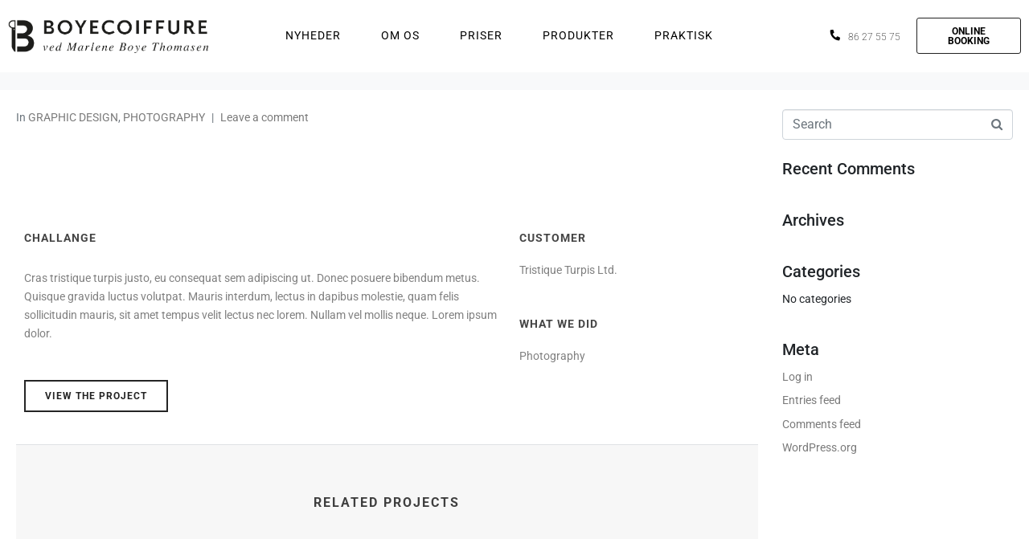

--- FILE ---
content_type: text/html; charset=UTF-8
request_url: https://www.boyecoiffure.dk/portfolio/studio-fashion-portrait/
body_size: 15230
content:
<!DOCTYPE html><html lang="en-GB"><head >	<meta charset="UTF-8" />
	<meta name="viewport" content="width=device-width, initial-scale=1" />
	<title>Studio Fashion Portrait &#8211; BoyeCoiffure</title>
<meta name='robots' content='max-image-preview:large' />
<link rel="alternate" type="application/rss+xml" title="BoyeCoiffure &raquo; Feed" href="https://www.boyecoiffure.dk/feed/" />
<link rel="alternate" type="application/rss+xml" title="BoyeCoiffure &raquo; Comments Feed" href="https://www.boyecoiffure.dk/comments/feed/" />
<link rel="alternate" type="application/rss+xml" title="BoyeCoiffure &raquo; Studio Fashion Portrait Comments Feed" href="https://www.boyecoiffure.dk/portfolio/studio-fashion-portrait/feed/" />
<link rel="alternate" title="oEmbed (JSON)" type="application/json+oembed" href="https://www.boyecoiffure.dk/wp-json/oembed/1.0/embed?url=https%3A%2F%2Fwww.boyecoiffure.dk%2Fportfolio%2Fstudio-fashion-portrait%2F" />
<link rel="alternate" title="oEmbed (XML)" type="text/xml+oembed" href="https://www.boyecoiffure.dk/wp-json/oembed/1.0/embed?url=https%3A%2F%2Fwww.boyecoiffure.dk%2Fportfolio%2Fstudio-fashion-portrait%2F&#038;format=xml" />
<style id='wp-img-auto-sizes-contain-inline-css' type='text/css'>
img:is([sizes=auto i],[sizes^="auto," i]){contain-intrinsic-size:3000px 1500px}
/*# sourceURL=wp-img-auto-sizes-contain-inline-css */
</style>
<link rel='stylesheet' id='font-awesome-5-all-css' href='https://usercontent.one/wp/www.boyecoiffure.dk/wp-content/plugins/elementor/assets/lib/font-awesome/css/all.min.css?ver=3.34.4&media=1654957049' type='text/css' media='all' />
<link rel='stylesheet' id='font-awesome-4-shim-css' href='https://usercontent.one/wp/www.boyecoiffure.dk/wp-content/plugins/elementor/assets/lib/font-awesome/css/v4-shims.min.css?ver=3.34.4&media=1654957049' type='text/css' media='all' />
<style id='wp-emoji-styles-inline-css' type='text/css'>

	img.wp-smiley, img.emoji {
		display: inline !important;
		border: none !important;
		box-shadow: none !important;
		height: 1em !important;
		width: 1em !important;
		margin: 0 0.07em !important;
		vertical-align: -0.1em !important;
		background: none !important;
		padding: 0 !important;
	}
/*# sourceURL=wp-emoji-styles-inline-css */
</style>
<style id='classic-theme-styles-inline-css' type='text/css'>
/*! This file is auto-generated */
.wp-block-button__link{color:#fff;background-color:#32373c;border-radius:9999px;box-shadow:none;text-decoration:none;padding:calc(.667em + 2px) calc(1.333em + 2px);font-size:1.125em}.wp-block-file__button{background:#32373c;color:#fff;text-decoration:none}
/*# sourceURL=/wp-includes/css/classic-themes.min.css */
</style>
<style id='global-styles-inline-css' type='text/css'>
:root{--wp--preset--aspect-ratio--square: 1;--wp--preset--aspect-ratio--4-3: 4/3;--wp--preset--aspect-ratio--3-4: 3/4;--wp--preset--aspect-ratio--3-2: 3/2;--wp--preset--aspect-ratio--2-3: 2/3;--wp--preset--aspect-ratio--16-9: 16/9;--wp--preset--aspect-ratio--9-16: 9/16;--wp--preset--color--black: #000000;--wp--preset--color--cyan-bluish-gray: #abb8c3;--wp--preset--color--white: #ffffff;--wp--preset--color--pale-pink: #f78da7;--wp--preset--color--vivid-red: #cf2e2e;--wp--preset--color--luminous-vivid-orange: #ff6900;--wp--preset--color--luminous-vivid-amber: #fcb900;--wp--preset--color--light-green-cyan: #7bdcb5;--wp--preset--color--vivid-green-cyan: #00d084;--wp--preset--color--pale-cyan-blue: #8ed1fc;--wp--preset--color--vivid-cyan-blue: #0693e3;--wp--preset--color--vivid-purple: #9b51e0;--wp--preset--gradient--vivid-cyan-blue-to-vivid-purple: linear-gradient(135deg,rgb(6,147,227) 0%,rgb(155,81,224) 100%);--wp--preset--gradient--light-green-cyan-to-vivid-green-cyan: linear-gradient(135deg,rgb(122,220,180) 0%,rgb(0,208,130) 100%);--wp--preset--gradient--luminous-vivid-amber-to-luminous-vivid-orange: linear-gradient(135deg,rgb(252,185,0) 0%,rgb(255,105,0) 100%);--wp--preset--gradient--luminous-vivid-orange-to-vivid-red: linear-gradient(135deg,rgb(255,105,0) 0%,rgb(207,46,46) 100%);--wp--preset--gradient--very-light-gray-to-cyan-bluish-gray: linear-gradient(135deg,rgb(238,238,238) 0%,rgb(169,184,195) 100%);--wp--preset--gradient--cool-to-warm-spectrum: linear-gradient(135deg,rgb(74,234,220) 0%,rgb(151,120,209) 20%,rgb(207,42,186) 40%,rgb(238,44,130) 60%,rgb(251,105,98) 80%,rgb(254,248,76) 100%);--wp--preset--gradient--blush-light-purple: linear-gradient(135deg,rgb(255,206,236) 0%,rgb(152,150,240) 100%);--wp--preset--gradient--blush-bordeaux: linear-gradient(135deg,rgb(254,205,165) 0%,rgb(254,45,45) 50%,rgb(107,0,62) 100%);--wp--preset--gradient--luminous-dusk: linear-gradient(135deg,rgb(255,203,112) 0%,rgb(199,81,192) 50%,rgb(65,88,208) 100%);--wp--preset--gradient--pale-ocean: linear-gradient(135deg,rgb(255,245,203) 0%,rgb(182,227,212) 50%,rgb(51,167,181) 100%);--wp--preset--gradient--electric-grass: linear-gradient(135deg,rgb(202,248,128) 0%,rgb(113,206,126) 100%);--wp--preset--gradient--midnight: linear-gradient(135deg,rgb(2,3,129) 0%,rgb(40,116,252) 100%);--wp--preset--font-size--small: 13px;--wp--preset--font-size--medium: 20px;--wp--preset--font-size--large: 36px;--wp--preset--font-size--x-large: 42px;--wp--preset--spacing--20: 0.44rem;--wp--preset--spacing--30: 0.67rem;--wp--preset--spacing--40: 1rem;--wp--preset--spacing--50: 1.5rem;--wp--preset--spacing--60: 2.25rem;--wp--preset--spacing--70: 3.38rem;--wp--preset--spacing--80: 5.06rem;--wp--preset--shadow--natural: 6px 6px 9px rgba(0, 0, 0, 0.2);--wp--preset--shadow--deep: 12px 12px 50px rgba(0, 0, 0, 0.4);--wp--preset--shadow--sharp: 6px 6px 0px rgba(0, 0, 0, 0.2);--wp--preset--shadow--outlined: 6px 6px 0px -3px rgb(255, 255, 255), 6px 6px rgb(0, 0, 0);--wp--preset--shadow--crisp: 6px 6px 0px rgb(0, 0, 0);}:where(.is-layout-flex){gap: 0.5em;}:where(.is-layout-grid){gap: 0.5em;}body .is-layout-flex{display: flex;}.is-layout-flex{flex-wrap: wrap;align-items: center;}.is-layout-flex > :is(*, div){margin: 0;}body .is-layout-grid{display: grid;}.is-layout-grid > :is(*, div){margin: 0;}:where(.wp-block-columns.is-layout-flex){gap: 2em;}:where(.wp-block-columns.is-layout-grid){gap: 2em;}:where(.wp-block-post-template.is-layout-flex){gap: 1.25em;}:where(.wp-block-post-template.is-layout-grid){gap: 1.25em;}.has-black-color{color: var(--wp--preset--color--black) !important;}.has-cyan-bluish-gray-color{color: var(--wp--preset--color--cyan-bluish-gray) !important;}.has-white-color{color: var(--wp--preset--color--white) !important;}.has-pale-pink-color{color: var(--wp--preset--color--pale-pink) !important;}.has-vivid-red-color{color: var(--wp--preset--color--vivid-red) !important;}.has-luminous-vivid-orange-color{color: var(--wp--preset--color--luminous-vivid-orange) !important;}.has-luminous-vivid-amber-color{color: var(--wp--preset--color--luminous-vivid-amber) !important;}.has-light-green-cyan-color{color: var(--wp--preset--color--light-green-cyan) !important;}.has-vivid-green-cyan-color{color: var(--wp--preset--color--vivid-green-cyan) !important;}.has-pale-cyan-blue-color{color: var(--wp--preset--color--pale-cyan-blue) !important;}.has-vivid-cyan-blue-color{color: var(--wp--preset--color--vivid-cyan-blue) !important;}.has-vivid-purple-color{color: var(--wp--preset--color--vivid-purple) !important;}.has-black-background-color{background-color: var(--wp--preset--color--black) !important;}.has-cyan-bluish-gray-background-color{background-color: var(--wp--preset--color--cyan-bluish-gray) !important;}.has-white-background-color{background-color: var(--wp--preset--color--white) !important;}.has-pale-pink-background-color{background-color: var(--wp--preset--color--pale-pink) !important;}.has-vivid-red-background-color{background-color: var(--wp--preset--color--vivid-red) !important;}.has-luminous-vivid-orange-background-color{background-color: var(--wp--preset--color--luminous-vivid-orange) !important;}.has-luminous-vivid-amber-background-color{background-color: var(--wp--preset--color--luminous-vivid-amber) !important;}.has-light-green-cyan-background-color{background-color: var(--wp--preset--color--light-green-cyan) !important;}.has-vivid-green-cyan-background-color{background-color: var(--wp--preset--color--vivid-green-cyan) !important;}.has-pale-cyan-blue-background-color{background-color: var(--wp--preset--color--pale-cyan-blue) !important;}.has-vivid-cyan-blue-background-color{background-color: var(--wp--preset--color--vivid-cyan-blue) !important;}.has-vivid-purple-background-color{background-color: var(--wp--preset--color--vivid-purple) !important;}.has-black-border-color{border-color: var(--wp--preset--color--black) !important;}.has-cyan-bluish-gray-border-color{border-color: var(--wp--preset--color--cyan-bluish-gray) !important;}.has-white-border-color{border-color: var(--wp--preset--color--white) !important;}.has-pale-pink-border-color{border-color: var(--wp--preset--color--pale-pink) !important;}.has-vivid-red-border-color{border-color: var(--wp--preset--color--vivid-red) !important;}.has-luminous-vivid-orange-border-color{border-color: var(--wp--preset--color--luminous-vivid-orange) !important;}.has-luminous-vivid-amber-border-color{border-color: var(--wp--preset--color--luminous-vivid-amber) !important;}.has-light-green-cyan-border-color{border-color: var(--wp--preset--color--light-green-cyan) !important;}.has-vivid-green-cyan-border-color{border-color: var(--wp--preset--color--vivid-green-cyan) !important;}.has-pale-cyan-blue-border-color{border-color: var(--wp--preset--color--pale-cyan-blue) !important;}.has-vivid-cyan-blue-border-color{border-color: var(--wp--preset--color--vivid-cyan-blue) !important;}.has-vivid-purple-border-color{border-color: var(--wp--preset--color--vivid-purple) !important;}.has-vivid-cyan-blue-to-vivid-purple-gradient-background{background: var(--wp--preset--gradient--vivid-cyan-blue-to-vivid-purple) !important;}.has-light-green-cyan-to-vivid-green-cyan-gradient-background{background: var(--wp--preset--gradient--light-green-cyan-to-vivid-green-cyan) !important;}.has-luminous-vivid-amber-to-luminous-vivid-orange-gradient-background{background: var(--wp--preset--gradient--luminous-vivid-amber-to-luminous-vivid-orange) !important;}.has-luminous-vivid-orange-to-vivid-red-gradient-background{background: var(--wp--preset--gradient--luminous-vivid-orange-to-vivid-red) !important;}.has-very-light-gray-to-cyan-bluish-gray-gradient-background{background: var(--wp--preset--gradient--very-light-gray-to-cyan-bluish-gray) !important;}.has-cool-to-warm-spectrum-gradient-background{background: var(--wp--preset--gradient--cool-to-warm-spectrum) !important;}.has-blush-light-purple-gradient-background{background: var(--wp--preset--gradient--blush-light-purple) !important;}.has-blush-bordeaux-gradient-background{background: var(--wp--preset--gradient--blush-bordeaux) !important;}.has-luminous-dusk-gradient-background{background: var(--wp--preset--gradient--luminous-dusk) !important;}.has-pale-ocean-gradient-background{background: var(--wp--preset--gradient--pale-ocean) !important;}.has-electric-grass-gradient-background{background: var(--wp--preset--gradient--electric-grass) !important;}.has-midnight-gradient-background{background: var(--wp--preset--gradient--midnight) !important;}.has-small-font-size{font-size: var(--wp--preset--font-size--small) !important;}.has-medium-font-size{font-size: var(--wp--preset--font-size--medium) !important;}.has-large-font-size{font-size: var(--wp--preset--font-size--large) !important;}.has-x-large-font-size{font-size: var(--wp--preset--font-size--x-large) !important;}
:where(.wp-block-post-template.is-layout-flex){gap: 1.25em;}:where(.wp-block-post-template.is-layout-grid){gap: 1.25em;}
:where(.wp-block-term-template.is-layout-flex){gap: 1.25em;}:where(.wp-block-term-template.is-layout-grid){gap: 1.25em;}
:where(.wp-block-columns.is-layout-flex){gap: 2em;}:where(.wp-block-columns.is-layout-grid){gap: 2em;}
:root :where(.wp-block-pullquote){font-size: 1.5em;line-height: 1.6;}
/*# sourceURL=global-styles-inline-css */
</style>
<link rel='stylesheet' id='jupiterx-popups-animation-css' href='https://usercontent.one/wp/www.boyecoiffure.dk/wp-content/plugins/jupiterx-core/includes/extensions/raven/assets/lib/animate/animate.min.css?ver=4.7.8&media=1654957049' type='text/css' media='all' />
<link rel='stylesheet' id='jupiterx-css' href='https://usercontent.one/wp/www.boyecoiffure.dk/wp-content/uploads/jupiterx/compiler/jupiterx/14a8ee9.css?ver=4.7.8&media=1654957049' type='text/css' media='all' />
<link rel='stylesheet' id='jupiterx-elements-dynamic-styles-css' href='https://usercontent.one/wp/www.boyecoiffure.dk/wp-content/uploads/jupiterx/compiler/jupiterx-elements-dynamic-styles/dce87c9.css?ver=4.7.8&media=1654957049' type='text/css' media='all' />
<link rel='stylesheet' id='elementor-icons-css' href='https://usercontent.one/wp/www.boyecoiffure.dk/wp-content/plugins/elementor/assets/lib/eicons/css/elementor-icons.min.css?ver=5.46.0&media=1654957049' type='text/css' media='all' />
<link rel='stylesheet' id='elementor-frontend-css' href='https://usercontent.one/wp/www.boyecoiffure.dk/wp-content/plugins/elementor/assets/css/frontend.min.css?ver=3.34.4&media=1654957049' type='text/css' media='all' />
<link rel='stylesheet' id='font-awesome-css' href='https://usercontent.one/wp/www.boyecoiffure.dk/wp-content/plugins/elementor/assets/lib/font-awesome/css/font-awesome.min.css?ver=4.7.0&media=1654957049' type='text/css' media='all' />
<link rel='stylesheet' id='jupiterx-core-raven-frontend-css' href='https://usercontent.one/wp/www.boyecoiffure.dk/wp-content/plugins/jupiterx-core/includes/extensions/raven/assets/css/frontend.min.css?ver=6.9&media=1654957049' type='text/css' media='all' />
<link rel='stylesheet' id='elementor-post-790-css' href='https://usercontent.one/wp/www.boyecoiffure.dk/wp-content/uploads/elementor/css/post-790.css?media=1654957049?ver=1769835146' type='text/css' media='all' />
<link rel='stylesheet' id='flatpickr-css' href='https://usercontent.one/wp/www.boyecoiffure.dk/wp-content/plugins/elementor/assets/lib/flatpickr/flatpickr.min.css?ver=4.6.13&media=1654957049' type='text/css' media='all' />
<link rel='stylesheet' id='widget-spacer-css' href='https://usercontent.one/wp/www.boyecoiffure.dk/wp-content/plugins/elementor/assets/css/widget-spacer.min.css?ver=3.34.4&media=1654957049' type='text/css' media='all' />
<link rel='stylesheet' id='widget-heading-css' href='https://usercontent.one/wp/www.boyecoiffure.dk/wp-content/plugins/elementor/assets/css/widget-heading.min.css?ver=3.34.4&media=1654957049' type='text/css' media='all' />
<link rel='stylesheet' id='dashicons-css' href='https://www.boyecoiffure.dk/wp-includes/css/dashicons.min.css?ver=6.9' type='text/css' media='all' />
<link rel='stylesheet' id='elementor-post-315-css' href='https://usercontent.one/wp/www.boyecoiffure.dk/wp-content/uploads/elementor/css/post-315.css?media=1654957049?ver=1769849319' type='text/css' media='all' />
<link rel='stylesheet' id='elementor-post-646-css' href='https://usercontent.one/wp/www.boyecoiffure.dk/wp-content/uploads/elementor/css/post-646.css?media=1654957049?ver=1769835146' type='text/css' media='all' />
<link rel='stylesheet' id='elementor-post-415-css' href='https://usercontent.one/wp/www.boyecoiffure.dk/wp-content/uploads/elementor/css/post-415.css?media=1654957049?ver=1769835146' type='text/css' media='all' />
<link rel='stylesheet' id='elementor-gf-local-roboto-css' href='https://usercontent.one/wp/www.boyecoiffure.dk/wp-content/uploads/elementor/google-fonts/css/roboto.css?media=1654957049?ver=1742336337' type='text/css' media='all' />
<link rel='stylesheet' id='elementor-gf-local-robotoslab-css' href='https://usercontent.one/wp/www.boyecoiffure.dk/wp-content/uploads/elementor/google-fonts/css/robotoslab.css?media=1654957049?ver=1742336344' type='text/css' media='all' />
<link rel='stylesheet' id='elementor-icons-shared-0-css' href='https://usercontent.one/wp/www.boyecoiffure.dk/wp-content/plugins/elementor/assets/lib/font-awesome/css/fontawesome.min.css?ver=5.15.3&media=1654957049' type='text/css' media='all' />
<link rel='stylesheet' id='elementor-icons-fa-solid-css' href='https://usercontent.one/wp/www.boyecoiffure.dk/wp-content/plugins/elementor/assets/lib/font-awesome/css/solid.min.css?ver=5.15.3&media=1654957049' type='text/css' media='all' />
<link rel='stylesheet' id='elementor-icons-fa-brands-css' href='https://usercontent.one/wp/www.boyecoiffure.dk/wp-content/plugins/elementor/assets/lib/font-awesome/css/brands.min.css?ver=5.15.3&media=1654957049' type='text/css' media='all' />
<script type="text/javascript" src="https://usercontent.one/wp/www.boyecoiffure.dk/wp-content/plugins/elementor/assets/lib/font-awesome/js/v4-shims.min.js?ver=3.34.4&media=1654957049" id="font-awesome-4-shim-js"></script>
<script type="text/javascript" src="https://www.boyecoiffure.dk/wp-includes/js/jquery/jquery.min.js?ver=3.7.1" id="jquery-core-js"></script>
<script type="text/javascript" src="https://www.boyecoiffure.dk/wp-includes/js/jquery/jquery-migrate.min.js?ver=3.4.1" id="jquery-migrate-js"></script>
<script type="text/javascript" src="https://usercontent.one/wp/www.boyecoiffure.dk/wp-content/themes/jupiterx/lib/assets/dist/js/utils.min.js?ver=4.7.8&media=1654957049" id="jupiterx-utils-js"></script>
<link rel="https://api.w.org/" href="https://www.boyecoiffure.dk/wp-json/" /><link rel="alternate" title="JSON" type="application/json" href="https://www.boyecoiffure.dk/wp-json/wp/v2/portfolio/315" /><link rel="EditURI" type="application/rsd+xml" title="RSD" href="https://www.boyecoiffure.dk/xmlrpc.php?rsd" />
<meta name="generator" content="WordPress 6.9" />
<link rel="canonical" href="https://www.boyecoiffure.dk/portfolio/studio-fashion-portrait/" />
<link rel='shortlink' href='https://www.boyecoiffure.dk/?p=315' />
<style>[class*=" icon-oc-"],[class^=icon-oc-]{speak:none;font-style:normal;font-weight:400;font-variant:normal;text-transform:none;line-height:1;-webkit-font-smoothing:antialiased;-moz-osx-font-smoothing:grayscale}.icon-oc-one-com-white-32px-fill:before{content:"901"}.icon-oc-one-com:before{content:"900"}#one-com-icon,.toplevel_page_onecom-wp .wp-menu-image{speak:none;display:flex;align-items:center;justify-content:center;text-transform:none;line-height:1;-webkit-font-smoothing:antialiased;-moz-osx-font-smoothing:grayscale}.onecom-wp-admin-bar-item>a,.toplevel_page_onecom-wp>.wp-menu-name{font-size:16px;font-weight:400;line-height:1}.toplevel_page_onecom-wp>.wp-menu-name img{width:69px;height:9px;}.wp-submenu-wrap.wp-submenu>.wp-submenu-head>img{width:88px;height:auto}.onecom-wp-admin-bar-item>a img{height:7px!important}.onecom-wp-admin-bar-item>a img,.toplevel_page_onecom-wp>.wp-menu-name img{opacity:.8}.onecom-wp-admin-bar-item.hover>a img,.toplevel_page_onecom-wp.wp-has-current-submenu>.wp-menu-name img,li.opensub>a.toplevel_page_onecom-wp>.wp-menu-name img{opacity:1}#one-com-icon:before,.onecom-wp-admin-bar-item>a:before,.toplevel_page_onecom-wp>.wp-menu-image:before{content:'';position:static!important;background-color:rgba(240,245,250,.4);border-radius:102px;width:18px;height:18px;padding:0!important}.onecom-wp-admin-bar-item>a:before{width:14px;height:14px}.onecom-wp-admin-bar-item.hover>a:before,.toplevel_page_onecom-wp.opensub>a>.wp-menu-image:before,.toplevel_page_onecom-wp.wp-has-current-submenu>.wp-menu-image:before{background-color:#76b82a}.onecom-wp-admin-bar-item>a{display:inline-flex!important;align-items:center;justify-content:center}#one-com-logo-wrapper{font-size:4em}#one-com-icon{vertical-align:middle}.imagify-welcome{display:none !important;}</style><meta name="generator" content="Elementor 3.34.4; features: additional_custom_breakpoints; settings: css_print_method-external, google_font-enabled, font_display-auto">
<style type="text/css">.recentcomments a{display:inline !important;padding:0 !important;margin:0 !important;}</style>			<style>
				.e-con.e-parent:nth-of-type(n+4):not(.e-lazyloaded):not(.e-no-lazyload),
				.e-con.e-parent:nth-of-type(n+4):not(.e-lazyloaded):not(.e-no-lazyload) * {
					background-image: none !important;
				}
				@media screen and (max-height: 1024px) {
					.e-con.e-parent:nth-of-type(n+3):not(.e-lazyloaded):not(.e-no-lazyload),
					.e-con.e-parent:nth-of-type(n+3):not(.e-lazyloaded):not(.e-no-lazyload) * {
						background-image: none !important;
					}
				}
				@media screen and (max-height: 640px) {
					.e-con.e-parent:nth-of-type(n+2):not(.e-lazyloaded):not(.e-no-lazyload),
					.e-con.e-parent:nth-of-type(n+2):not(.e-lazyloaded):not(.e-no-lazyload) * {
						background-image: none !important;
					}
				}
			</style>
					<link rel="pingback" href="https://www.boyecoiffure.dk/xmlrpc.php">
		<link rel="icon" href="https://usercontent.one/wp/www.boyecoiffure.dk/wp-content/uploads/2020/04/cropped-Logosort-32x32.png?media=1654957049" sizes="32x32" />
<link rel="icon" href="https://usercontent.one/wp/www.boyecoiffure.dk/wp-content/uploads/2020/04/cropped-Logosort-192x192.png?media=1654957049" sizes="192x192" />
<link rel="apple-touch-icon" href="https://usercontent.one/wp/www.boyecoiffure.dk/wp-content/uploads/2020/04/cropped-Logosort-180x180.png?media=1654957049" />
<meta name="msapplication-TileImage" content="https://usercontent.one/wp/www.boyecoiffure.dk/wp-content/uploads/2020/04/cropped-Logosort-270x270.png?media=1654957049" />
</head><body class="wp-singular portfolio-template-default single single-portfolio postid-315 wp-theme-jupiterx no-js elementor-default elementor-kit-790 elementor-page elementor-page-315 jupiterx-header-fixed jupiterx-header-tablet-behavior-off jupiterx-header-mobile-behavior-off jupiterx-header-overlapped" itemscope="itemscope" itemtype="http://schema.org/WebPage"><a class="jupiterx-a11y jupiterx-a11y-skip-navigation-link" href="#jupiterx-main">Skip to content</a><div class="jupiterx-site"><header class="jupiterx-header jupiterx-header-custom" data-jupiterx-settings="{&quot;breakpoint&quot;:&quot;767.98&quot;,&quot;template&quot;:&quot;646&quot;,&quot;behavior&quot;:&quot;fixed&quot;,&quot;position&quot;:&quot;top&quot;,&quot;overlap&quot;:&quot;desktop&quot;}" role="banner" itemscope="itemscope" itemtype="http://schema.org/WPHeader">		<div data-elementor-type="header" data-elementor-id="646" class="elementor elementor-646">
						<section class="elementor-section elementor-top-section elementor-element elementor-element-440e65e0 elementor-section-height-min-height elementor-section-full_width elementor-section-height-default elementor-section-items-middle" data-id="440e65e0" data-element_type="section" data-settings="{&quot;background_background&quot;:&quot;classic&quot;}">
						<div class="elementor-container elementor-column-gap-default">
					<div class="elementor-column elementor-col-100 elementor-top-column elementor-element elementor-element-4604aeda raven-column-flex-horizontal" data-id="4604aeda" data-element_type="column">
			<div class="elementor-widget-wrap elementor-element-populated">
						<div class="elementor-element elementor-element-13725e69 elementor-widget elementor-widget-raven-site-logo" data-id="13725e69" data-element_type="widget" data-widget_type="raven-site-logo.default">
				<div class="elementor-widget-container">
							<div class="raven-widget-wrapper">
			<div class="raven-site-logo raven-site-logo-customizer">
									<a class="raven-site-logo-link" href="https://www.boyecoiffure.dk">
								<picture><img src="https://usercontent.one/wp/www.boyecoiffure.dk/wp-content/uploads/2020/03/Nyt_Logo-02.png?media=1654957049" alt="BoyeCoiffure" data-no-lazy="1" /></picture>									</a>
							</div>
		</div>
						</div>
				</div>
				<div class="elementor-element elementor-element-18410ae6 elementor-widget elementor-widget-raven-flex-spacer" data-id="18410ae6" data-element_type="widget" data-widget_type="raven-flex-spacer.default">
				<div class="elementor-widget-container">
								<div class="raven-spacer">&nbsp;</div>
						</div>
				</div>
				<div class="elementor-element elementor-element-21f7eb2c raven-breakpoint-tablet raven-nav-menu-align-center raven-tablet-nav-menu-align-center raven-nav-menu-stretch elementor-widget elementor-widget-raven-nav-menu" data-id="21f7eb2c" data-element_type="widget" data-settings="{&quot;submenu_icon&quot;:&quot;&lt;svg 0=\&quot;fas fa-chevron-down\&quot; class=\&quot;e-font-icon-svg e-fas-chevron-down\&quot;&gt;\n\t\t\t\t\t&lt;use xlink:href=\&quot;#fas-chevron-down\&quot;&gt;\n\t\t\t\t\t\t&lt;symbol id=\&quot;fas-chevron-down\&quot; viewBox=\&quot;0 0 448 512\&quot;&gt;\n\t\t\t\t\t\t\t&lt;path d=\&quot;M207.029 381.476L12.686 187.132c-9.373-9.373-9.373-24.569 0-33.941l22.667-22.667c9.357-9.357 24.522-9.375 33.901-.04L224 284.505l154.745-154.021c9.379-9.335 24.544-9.317 33.901.04l22.667 22.667c9.373 9.373 9.373 24.569 0 33.941L240.971 381.476c-9.373 9.372-24.569 9.372-33.942 0z\&quot;&gt;&lt;\/path&gt;\n\t\t\t\t\t\t&lt;\/symbol&gt;\n\t\t\t\t\t&lt;\/use&gt;\n\t\t\t\t&lt;\/svg&gt;&quot;,&quot;full_width&quot;:&quot;stretch&quot;,&quot;mobile_layout&quot;:&quot;dropdown&quot;,&quot;submenu_space_between&quot;:{&quot;unit&quot;:&quot;px&quot;,&quot;size&quot;:&quot;&quot;,&quot;sizes&quot;:[]},&quot;submenu_opening_position&quot;:&quot;bottom&quot;}" data-widget_type="raven-nav-menu.default">
				<div class="elementor-widget-container">
							<nav class="raven-nav-menu-main raven-nav-menu-horizontal raven-nav-menu-tablet- raven-nav-menu-mobile- raven-nav-icons-hidden-tablet raven-nav-icons-hidden-mobile">
			<ul id="menu-21f7eb2c" class="raven-nav-menu"><li class="menu-item menu-item-type-custom menu-item-object-custom menu-item-844"><a href="#nyheder" class="raven-menu-item raven-link-item ">NYHEDER</a></li>
<li class="menu-item menu-item-type-custom menu-item-object-custom menu-item-845"><a href="#om" class="raven-menu-item raven-link-item ">OM OS</a></li>
<li class="menu-item menu-item-type-custom menu-item-object-custom menu-item-846"><a href="#priser" class="raven-menu-item raven-link-item ">PRISER</a></li>
<li class="menu-item menu-item-type-custom menu-item-object-custom menu-item-847"><a href="#produkter" class="raven-menu-item raven-link-item ">PRODUKTER</a></li>
<li class="menu-item menu-item-type-custom menu-item-object-custom menu-item-848"><a href="#praktisk" class="raven-menu-item raven-link-item ">PRAKTISK</a></li>
</ul>		</nav>

		<div class="raven-nav-menu-toggle">

						<div class="raven-nav-menu-toggle-button ">
								<span class="fa fa-bars"></span>
								</div>

		</div>
		<nav class="raven-nav-icons-hidden-tablet raven-nav-icons-hidden-mobile raven-nav-menu-mobile raven-nav-menu-dropdown">
									<div class="raven-container">
				<ul id="menu-mobile-21f7eb2c" class="raven-nav-menu"><li class="menu-item menu-item-type-custom menu-item-object-custom menu-item-844"><a href="#nyheder" class="raven-menu-item raven-link-item ">NYHEDER</a></li>
<li class="menu-item menu-item-type-custom menu-item-object-custom menu-item-845"><a href="#om" class="raven-menu-item raven-link-item ">OM OS</a></li>
<li class="menu-item menu-item-type-custom menu-item-object-custom menu-item-846"><a href="#priser" class="raven-menu-item raven-link-item ">PRISER</a></li>
<li class="menu-item menu-item-type-custom menu-item-object-custom menu-item-847"><a href="#produkter" class="raven-menu-item raven-link-item ">PRODUKTER</a></li>
<li class="menu-item menu-item-type-custom menu-item-object-custom menu-item-848"><a href="#praktisk" class="raven-menu-item raven-link-item ">PRAKTISK</a></li>
</ul>			</div>
		</nav>
						</div>
				</div>
				<div class="elementor-element elementor-element-780a614b elementor-hidden-phone elementor-widget elementor-widget-raven-flex-spacer" data-id="780a614b" data-element_type="widget" data-widget_type="raven-flex-spacer.default">
				<div class="elementor-widget-container">
								<div class="raven-spacer">&nbsp;</div>
						</div>
				</div>
				<div class="elementor-element elementor-element-c0ab73f elementor-hidden-tablet elementor-hidden-phone elementor-widget elementor-widget-raven-icon" data-id="c0ab73f" data-element_type="widget" data-widget_type="raven-icon.default">
				<div class="elementor-widget-container">
							<div class="raven-icon-wrapper">
			<div class="raven-icon">
				<i aria-hidden="true" class="fas fa-phone-alt"></i>			</div>
		</div>
						</div>
				</div>
				<div class="elementor-element elementor-element-adf92fd elementor-hidden-tablet elementor-hidden-phone elementor-widget elementor-widget-heading" data-id="adf92fd" data-element_type="widget" data-widget_type="heading.default">
				<div class="elementor-widget-container">
					<span class="elementor-heading-title elementor-size-default">86 27 55 75</span>				</div>
				</div>
				<div class="elementor-element elementor-element-fbaba2e elementor-align-right elementor-hidden-phone elementor-hidden-tablet elementor-widget elementor-widget-raven-button" data-id="fbaba2e" data-element_type="widget" data-settings="{&quot;turn_to_popup_action_button&quot;:&quot;no&quot;}" data-widget_type="raven-button.default">
				<div class="elementor-widget-container">
							<div class="raven-widget-wrapper">
			<a class="raven-button raven-button-widget-normal-effect-none  raven-button-text-align-center raven-button-link elementor-animation-none" href="https://salonbook.one/?boyecoiffure#/">				<div class="raven-button-overlay" ></div>
				<span class="raven-button-content">
					
					<div class="button-text-container">
												<div class="raven-button-texts-wrapper">
							<div class="button-text">
								<span class="raven-button-text">
									Online Booking								</span>
							</div>
													</div>
											</div>
					
									</span>
			</a>		</div>
						</div>
				</div>
					</div>
		</div>
					</div>
		</section>
				<section class="elementor-section elementor-top-section elementor-element elementor-element-9a0d03d elementor-section-height-min-height elementor-section-full_width elementor-hidden-desktop elementor-section-height-default elementor-section-items-middle" data-id="9a0d03d" data-element_type="section" data-settings="{&quot;background_background&quot;:&quot;classic&quot;}">
						<div class="elementor-container elementor-column-gap-default">
					<div class="elementor-column elementor-col-100 elementor-top-column elementor-element elementor-element-a23489f raven-column-flex-horizontal" data-id="a23489f" data-element_type="column">
			<div class="elementor-widget-wrap elementor-element-populated">
						<div class="elementor-element elementor-element-fe11652 elementor-widget elementor-widget-raven-icon" data-id="fe11652" data-element_type="widget" data-widget_type="raven-icon.default">
				<div class="elementor-widget-container">
							<div class="raven-icon-wrapper">
			<div class="raven-icon">
				<i aria-hidden="true" class="fas fa-phone-alt"></i>			</div>
		</div>
						</div>
				</div>
				<div class="elementor-element elementor-element-6471f44 elementor-widget elementor-widget-heading" data-id="6471f44" data-element_type="widget" data-widget_type="heading.default">
				<div class="elementor-widget-container">
					<span class="elementor-heading-title elementor-size-default">86 27 55 75</span>				</div>
				</div>
				<div class="elementor-element elementor-element-5234c30 elementor-widget elementor-widget-raven-flex-spacer" data-id="5234c30" data-element_type="widget" data-widget_type="raven-flex-spacer.default">
				<div class="elementor-widget-container">
								<div class="raven-spacer">&nbsp;</div>
						</div>
				</div>
				<div class="elementor-element elementor-element-5b9558f elementor-align-right elementor-widget elementor-widget-raven-button" data-id="5b9558f" data-element_type="widget" data-settings="{&quot;turn_to_popup_action_button&quot;:&quot;no&quot;}" data-widget_type="raven-button.default">
				<div class="elementor-widget-container">
							<div class="raven-widget-wrapper">
			<a class="raven-button raven-button-widget-normal-effect-none  raven-button-text-align-center raven-button-link elementor-animation-none" href="https://salonbook.one/?boyecoiffure#/">				<div class="raven-button-overlay" ></div>
				<span class="raven-button-content">
					
					<div class="button-text-container">
												<div class="raven-button-texts-wrapper">
							<div class="button-text">
								<span class="raven-button-text">
									Online Booking								</span>
							</div>
													</div>
											</div>
					
									</span>
			</a>		</div>
						</div>
				</div>
					</div>
		</div>
					</div>
		</section>
				</div>
		</header><main id="jupiterx-main" class="jupiterx-main"><div class="jupiterx-main-header"><div class="container"><h1 class="jupiterx-main-header-post-title" itemprop="headline">Studio Fashion Portrait</h1><ol class="breadcrumb" itemscope="itemscope" itemtype="http://schema.org/BreadcrumbList"><li class="breadcrumb-item" itemprop="itemListElement" itemtype="http://schema.org/ListItem" itemscope="itemscope"><a href="https://www.boyecoiffure.dk" itemprop="item"><span itemprop="name">Home</span></a><meta itemprop="position" content="1"/></li><li class="breadcrumb-item" itemprop="itemListElement" itemtype="http://schema.org/ListItem" itemscope="itemscope"><a href="https://www.boyecoiffure.dk/portfolio/" itemprop="item"><span itemprop="name">Portfolios</span></a><meta itemprop="position" content="2"/></li><li class="breadcrumb-item active" aria-current="page" itemprop="itemListElement" itemtype="http://schema.org/ListItem" itemscope="itemscope"><span itemprop="name">Studio Fashion Portrait</span><meta itemprop="position" content="3"/></li></ol></div></div><div class="jupiterx-main-content"><div class="container-fluid"><div class="row"><div id="jupiterx-primary" class="jupiterx-primary col-lg-9"><div class="jupiterx-content" role="main" itemprop="mainEntityOfPage"><article id="315" class="jupiterx-post post-315 portfolio type-portfolio status-publish has-post-thumbnail hentry portfolio_category-graphic-design portfolio_category-photography" itemscope="itemscope" itemtype="http://schema.org/CreativeWork"><header class="jupiterx-post-header"><ul class="jupiterx-post-meta list-inline"><li class="jupiterx-post-meta-categories list-inline-item"><span >In </span><a href="https://www.boyecoiffure.dk/portfolio-category/graphic-design/" rel="category">GRAPHIC DESIGN</a>, <a href="https://www.boyecoiffure.dk/portfolio-category/photography/" rel="category">PHOTOGRAPHY</a></li><li class="jupiterx-post-meta-comments list-inline-item"><a href="https://www.boyecoiffure.dk/portfolio/studio-fashion-portrait/#respond" data-jupiterx-scroll-target="#respond">Leave a comment</a></li></ul></header><div class="jupiterx-post-body" itemprop="articleBody"><div class="jupiterx-post-content clearfix" itemprop="text">		<div data-elementor-type="wp-post" data-elementor-id="315" class="elementor elementor-315 elementor-bc-flex-widget">
						<section class="elementor-section elementor-top-section elementor-element elementor-element-95b0d8f elementor-section-boxed elementor-section-height-default elementor-section-height-default" data-id="95b0d8f" data-element_type="section">
						<div class="elementor-container elementor-column-gap-default">
					<div class="elementor-column elementor-col-100 elementor-top-column elementor-element elementor-element-ef113b0" data-id="ef113b0" data-element_type="column">
			<div class="elementor-widget-wrap elementor-element-populated">
						<div class="elementor-element elementor-element-e57ae81 elementor-widget elementor-widget-spacer" data-id="e57ae81" data-element_type="widget" data-widget_type="spacer.default">
				<div class="elementor-widget-container">
							<div class="elementor-spacer">
			<div class="elementor-spacer-inner"></div>
		</div>
						</div>
				</div>
					</div>
		</div>
					</div>
		</section>
				<section class="elementor-section elementor-top-section elementor-element elementor-element-5e9913e elementor-section-boxed elementor-section-height-default elementor-section-height-default" data-id="5e9913e" data-element_type="section">
						<div class="elementor-container elementor-column-gap-no">
					<div class="elementor-column elementor-col-100 elementor-top-column elementor-element elementor-element-80b25a2" data-id="80b25a2" data-element_type="column">
			<div class="elementor-widget-wrap">
							</div>
		</div>
					</div>
		</section>
				<section class="elementor-section elementor-top-section elementor-element elementor-element-c5cfb69 elementor-section-boxed elementor-section-height-default elementor-section-height-default" data-id="c5cfb69" data-element_type="section">
						<div class="elementor-container elementor-column-gap-no">
					<div class="elementor-column elementor-col-100 elementor-top-column elementor-element elementor-element-d1b2809" data-id="d1b2809" data-element_type="column">
			<div class="elementor-widget-wrap">
							</div>
		</div>
					</div>
		</section>
				<section class="elementor-section elementor-top-section elementor-element elementor-element-44c95d4 elementor-section-boxed elementor-section-height-default elementor-section-height-default" data-id="44c95d4" data-element_type="section">
						<div class="elementor-container elementor-column-gap-no">
					<div class="elementor-column elementor-col-100 elementor-top-column elementor-element elementor-element-54e9b5c" data-id="54e9b5c" data-element_type="column">
			<div class="elementor-widget-wrap elementor-element-populated">
						<div class="elementor-element elementor-element-99bd657 elementor-widget elementor-widget-spacer" data-id="99bd657" data-element_type="widget" data-widget_type="spacer.default">
				<div class="elementor-widget-container">
							<div class="elementor-spacer">
			<div class="elementor-spacer-inner"></div>
		</div>
						</div>
				</div>
					</div>
		</div>
					</div>
		</section>
				<section class="elementor-section elementor-top-section elementor-element elementor-element-fdcf641 elementor-section-boxed elementor-section-height-default elementor-section-height-default" data-id="fdcf641" data-element_type="section">
						<div class="elementor-container elementor-column-gap-default">
					<div class="elementor-column elementor-col-50 elementor-top-column elementor-element elementor-element-b5d44fa" data-id="b5d44fa" data-element_type="column">
			<div class="elementor-widget-wrap elementor-element-populated">
						<div class="elementor-element elementor-element-d4f8e10 elementor-widget elementor-widget-heading" data-id="d4f8e10" data-element_type="widget" data-widget_type="heading.default">
				<div class="elementor-widget-container">
					<h2 class="elementor-heading-title elementor-size-default">challange</h2>				</div>
				</div>
				<div class="elementor-element elementor-element-e79bb39 elementor-widget elementor-widget-text-editor" data-id="e79bb39" data-element_type="widget" data-widget_type="text-editor.default">
				<div class="elementor-widget-container">
									<p>Cras tristique turpis justo, eu consequat sem adipiscing ut. Donec posuere bibendum metus. Quisque gravida luctus volutpat. Mauris interdum, lectus in dapibus molestie, quam felis sollicitudin mauris, sit amet tempus velit lectus nec lorem. Nullam vel mollis neque. Lorem ipsum dolor.</p>								</div>
				</div>
				<div class="elementor-element elementor-element-9c8fbe0 elementor-mobile-align-center elementor-widget elementor-widget-button" data-id="9c8fbe0" data-element_type="widget" data-widget_type="button.default">
				<div class="elementor-widget-container">
									<div class="elementor-button-wrapper">
					<a class="elementor-button elementor-button-link elementor-size-sm" href="#">
						<span class="elementor-button-content-wrapper">
									<span class="elementor-button-text">view the project</span>
					</span>
					</a>
				</div>
								</div>
				</div>
					</div>
		</div>
				<div class="elementor-column elementor-col-50 elementor-top-column elementor-element elementor-element-7182b43" data-id="7182b43" data-element_type="column">
			<div class="elementor-widget-wrap elementor-element-populated">
						<div class="elementor-element elementor-element-7e31f74 elementor-widget elementor-widget-heading" data-id="7e31f74" data-element_type="widget" data-widget_type="heading.default">
				<div class="elementor-widget-container">
					<h2 class="elementor-heading-title elementor-size-default">customer</h2>				</div>
				</div>
				<div class="elementor-element elementor-element-8687a2c elementor-widget elementor-widget-text-editor" data-id="8687a2c" data-element_type="widget" data-widget_type="text-editor.default">
				<div class="elementor-widget-container">
									<p>Tristique Turpis Ltd.</p>								</div>
				</div>
				<div class="elementor-element elementor-element-f4440d2 elementor-widget elementor-widget-heading" data-id="f4440d2" data-element_type="widget" data-widget_type="heading.default">
				<div class="elementor-widget-container">
					<h2 class="elementor-heading-title elementor-size-default">what we did</h2>				</div>
				</div>
				<div class="elementor-element elementor-element-cb59e91 elementor-widget elementor-widget-text-editor" data-id="cb59e91" data-element_type="widget" data-widget_type="text-editor.default">
				<div class="elementor-widget-container">
									<p>Photography</p>								</div>
				</div>
					</div>
		</div>
					</div>
		</section>
				<section class="elementor-section elementor-top-section elementor-element elementor-element-7ababa4 elementor-section-boxed elementor-section-height-default elementor-section-height-default" data-id="7ababa4" data-element_type="section">
						<div class="elementor-container elementor-column-gap-no">
					<div class="elementor-column elementor-col-100 elementor-top-column elementor-element elementor-element-c4eb9d5" data-id="c4eb9d5" data-element_type="column">
			<div class="elementor-widget-wrap elementor-element-populated">
						<div class="elementor-element elementor-element-81acc7e elementor-widget elementor-widget-spacer" data-id="81acc7e" data-element_type="widget" data-widget_type="spacer.default">
				<div class="elementor-widget-container">
							<div class="elementor-spacer">
			<div class="elementor-spacer-inner"></div>
		</div>
						</div>
				</div>
					</div>
		</div>
					</div>
		</section>
				<section class="elementor-section elementor-top-section elementor-element elementor-element-6b106d2 elementor-section-boxed elementor-section-height-default elementor-section-height-default" data-id="6b106d2" data-element_type="section" data-settings="{&quot;background_background&quot;:&quot;classic&quot;}">
						<div class="elementor-container elementor-column-gap-no">
					<div class="elementor-column elementor-col-100 elementor-top-column elementor-element elementor-element-a1143c4" data-id="a1143c4" data-element_type="column">
			<div class="elementor-widget-wrap elementor-element-populated">
						<div class="elementor-element elementor-element-1c6c313 elementor-widget elementor-widget-heading" data-id="1c6c313" data-element_type="widget" data-widget_type="heading.default">
				<div class="elementor-widget-container">
					<h2 class="elementor-heading-title elementor-size-default">RELATED PROJECTS</h2>				</div>
				</div>
				<div class="elementor-element elementor-element-a9a2cad elementor-widget elementor-widget-raven-posts" data-id="a9a2cad" data-element_type="widget" data-settings="{&quot;classic_columns&quot;:&quot;4&quot;,&quot;query_posts_per_page&quot;:4,&quot;_skin&quot;:&quot;classic&quot;,&quot;classic_layout&quot;:&quot;grid&quot;,&quot;classic_columns_tablet&quot;:&quot;2&quot;,&quot;classic_columns_mobile&quot;:&quot;1&quot;,&quot;query_offset&quot;:0}" data-widget_type="raven-posts.classic">
				<div class="elementor-widget-container">
							<div class="raven-posts raven-grid raven-grid-4 raven-grid-mobile-1 raven-grid-tablet-2" data-post-id="315" data-archive-query="" data-lang="">
				<div class="raven-grid-item raven-post-item post-331 portfolio type-portfolio status-publish has-post-thumbnail hentry portfolio_category-goodies portfolio_category-graphic-design">
			<div class="raven-post">
								<div class="raven-post-content">
									</div>
			</div>
		</div>
				<div class="raven-grid-item raven-post-item post-329 portfolio type-portfolio status-publish has-post-thumbnail hentry portfolio_category-photography portfolio_category-typography">
			<div class="raven-post">
								<div class="raven-post-content">
									</div>
			</div>
		</div>
				<div class="raven-grid-item raven-post-item post-327 portfolio type-portfolio status-publish has-post-thumbnail hentry portfolio_category-photography portfolio_category-print">
			<div class="raven-post">
								<div class="raven-post-content">
									</div>
			</div>
		</div>
				<div class="raven-grid-item raven-post-item post-325 portfolio type-portfolio status-publish has-post-thumbnail hentry portfolio_category-graphic-design portfolio_category-photography portfolio_category-web-design">
			<div class="raven-post">
								<div class="raven-post-content">
									</div>
			</div>
		</div>
				</div>
						</div>
				</div>
					</div>
		</div>
					</div>
		</section>
				</div>
		</div><div class="jupiterx-social-share jupiterx-social-share-portfolio"><div class="jupiterx-social-share-inner"><a class="jupiterx-social-share-link btn jupiterx-social-share-facebook" href="https://facebook.com/sharer/sharer.php?u=https://www.boyecoiffure.dk/portfolio/studio-fashion-portrait/" target="_blank" aria-label="Share on Facebook"><span class="jupiterx-icon jupiterx-icon-facebook-f"></span><span class="jupiterx-social-share-link-name">Facebook</span></a><a class="jupiterx-social-share-link btn jupiterx-social-share-twitter" href="https://twitter.com/intent/tweet/?text=Studio%20Fashion%20Portrait&#038;url=https://www.boyecoiffure.dk/portfolio/studio-fashion-portrait/" target="_blank" aria-label="Share on Twitter"><span class="jupiterx-icon jupiterx-icon-twitter"></span><span class="jupiterx-social-share-link-name">Twitter</span></a><a class="jupiterx-social-share-link btn jupiterx-social-share-linkedin" href="https://www.linkedin.com/shareArticle?mini=true&#038;url=https://www.boyecoiffure.dk/portfolio/studio-fashion-portrait/&#038;title=Studio%20Fashion%20Portrait&#038;summary=Studio%20Fashion%20Portrait&#038;source=https://www.boyecoiffure.dk/portfolio/studio-fashion-portrait/" target="_blank" aria-label="Share on LinkedIn"><span class="jupiterx-icon jupiterx-icon-linkedin-in"></span><span class="jupiterx-social-share-link-name">LinkedIn</span></a></div></div></div></article><div class="jupiterx-post-navigation" role="navigation"><div class="row"><a href="https://www.boyecoiffure.dk/portfolio/outdoor-lifestyle-portrait/" class="jupiterx-post-navigation-link jupiterx-post-navigation-previous col-md-6" rel="previous" title="Outdoor Lifestyle Portrait"><div class="jupiterx-post-navigation-body"><h6 class="jupiterx-post-navigation-title">Outdoor Lifestyle Portrait</h6><span class="jupiterx-post-navigation-label">Previous</span></div></a><a href="https://www.boyecoiffure.dk/portfolio/retro-product-photoshot/" class="jupiterx-post-navigation-link jupiterx-post-navigation-next col-md-6 ml-auto" rel="next" title="Retro Product Photoshot"><div class="jupiterx-post-navigation-body"><h6 class="jupiterx-post-navigation-title">Retro Product Photoshot</h6><span class="jupiterx-post-navigation-label">Next</span></div></a></div></div><div class="jupiterx-post-related"><h2 class="jupiterx-post-related-label">Related Works</h2><div class="row"><div class="col-md-6 col-lg-4"><a class="card" href="https://www.boyecoiffure.dk/portfolio/interior-design/"><div class="card-body"><h6 class="card-title">Interior Design</h6></div></a></div><div class="col-md-6 col-lg-4"><a class="card" href="https://www.boyecoiffure.dk/portfolio/paper-magazine/"><div class="card-body"><h6 class="card-title">Paper Magazine</h6></div></a></div><div class="col-md-6 col-lg-4"><a class="card" href="https://www.boyecoiffure.dk/portfolio/pixie-wine-bottle-design/"><div class="card-body"><h6 class="card-title">Pixie Wine Bottle Design</h6></div></a></div></div></div><div id="comments" class="jupiterx-comments"><p class="jupiterx-no-comment">No comment yet, add your voice below!</p><hr class="jupiterx-article-divider"/><div class="jupiterx-form jupiterx-comment-form-wrap">	<div id="respond" class="comment-respond">
		<h3 id="reply-title" class="comment-reply-title">Add a Comment</h3><form action="https://www.boyecoiffure.dk/wp-comments-post.php" method="post" id="commentform" class="comment-form"><p class="comment-notes"><span id="email-notes">Your email address will not be published.</span> <span class="required-field-message">Required fields are marked <span class="required">*</span></span></p><p class="jupiterx-comment-field-wrapper"><label class="sr-only">Comment *</label><textarea id="comment" class="form-control" name="comment" required="" rows="8" placeholder="Comment *"></textarea></p><div ><div class="row"><div class="form-group col-lg"><label class="sr-only">Name *</label><input id="author" class="form-control" type="text" value="" name="author" required="required" placeholder="Name *"/></div>
<div class="form-group col-lg"><label class="sr-only">Email </label><input id="email" class="form-control" type="text" value="" name="email" placeholder="Email "/></div>
<div class="form-group col-lg"><label class="sr-only">Website</label><input id="url" class="form-control" type="text" value="" name="url" placeholder="Website"/></div>
</div></div><p class="form-submit"><button class="btn btn-dark" type="submit">Submit</button> <input type='hidden' name='comment_post_ID' value='315' id='comment_post_ID' />
<input type='hidden' name='comment_parent' id='comment_parent' value='0' />
</p></form>	</div><!-- #respond -->
	</div></div></div></div><aside class="jupiterx-sidebar jupiterx-secondary col-lg-3" role="complementary" itemscope="itemscope" itemtype="http://schema.org/WPSideBar"><div id="search-2" class="jupiterx-widget widget_search search-2 widget_search"><div class="jupiterx-widget-content"><form class="jupiterx-search-form form-inline" method="get" action="https://www.boyecoiffure.dk/" role="search"><input class="form-control" type="search" placeholder="Search" value="" name="s"/><button class="btn jupiterx-icon-search-1"></button></form></div></div><div id="recent-comments-2" class="jupiterx-widget widget_recent-comments recent-comments-2 widget_recent_comments"><h3 class="card-title">Recent Comments</h3><div class="jupiterx-widget-content"><ul id="recentcomments"></ul></div></div><div id="archives-2" class="jupiterx-widget widget_archives archives-2 widget_archive"><h3 class="card-title">Archives</h3><div class="jupiterx-widget-content">
			<ul>
							</ul>

			</div></div><div id="categories-2" class="jupiterx-widget widget_categories categories-2 widget_categories"><h3 class="card-title">Categories</h3><div class="jupiterx-widget-content">
			<ul>
				<li class="cat-item-none">No categories</li>			</ul>

			</div></div><div id="meta-2" class="jupiterx-widget widget_meta meta-2 widget_meta"><h3 class="card-title">Meta</h3><div class="jupiterx-widget-content">
		<ul>
						<li><a href="https://www.boyecoiffure.dk/wp-login.php">Log in</a></li>
			<li><a href="https://www.boyecoiffure.dk/feed/">Entries feed</a></li>
			<li><a href="https://www.boyecoiffure.dk/comments/feed/">Comments feed</a></li>

			<li><a href="https://en-gb.wordpress.org/">WordPress.org</a></li>
		</ul>

		</div></div></aside></div></div></div></main><footer class="jupiterx-footer" role="contentinfo" itemscope="itemscope" itemtype="http://schema.org/WPFooter">		<div data-elementor-type="footer" data-elementor-id="415" class="elementor elementor-415">
						<section class="elementor-section elementor-top-section elementor-element elementor-element-3a0f730c elementor-section-height-min-height elementor-section-boxed elementor-section-height-default elementor-section-items-middle" data-id="3a0f730c" data-element_type="section" data-settings="{&quot;background_background&quot;:&quot;classic&quot;}">
						<div class="elementor-container elementor-column-gap-no">
					<div class="elementor-column elementor-col-100 elementor-top-column elementor-element elementor-element-6992469e" data-id="6992469e" data-element_type="column">
			<div class="elementor-widget-wrap elementor-element-populated">
						<section class="elementor-section elementor-inner-section elementor-element elementor-element-252943e4 elementor-section-boxed elementor-section-height-default elementor-section-height-default" data-id="252943e4" data-element_type="section">
						<div class="elementor-container elementor-column-gap-default">
					<div class="elementor-column elementor-col-33 elementor-inner-column elementor-element elementor-element-15393f14" data-id="15393f14" data-element_type="column">
			<div class="elementor-widget-wrap elementor-element-populated">
						<div class="elementor-element elementor-element-2fae8006 elementor-widget elementor-widget-raven-site-logo" data-id="2fae8006" data-element_type="widget" data-widget_type="raven-site-logo.default">
				<div class="elementor-widget-container">
							<div class="raven-widget-wrapper">
			<div class="raven-site-logo raven-site-logo-customizer">
									<a class="raven-site-logo-link" href="https://www.boyecoiffure.dk">
								<picture><img src="https://usercontent.one/wp/www.boyecoiffure.dk/wp-content/uploads/2020/03/Nyt_Logo-02.png?media=1654957049" alt="BoyeCoiffure" data-no-lazy="1" /></picture>									</a>
							</div>
		</div>
						</div>
				</div>
					</div>
		</div>
				<div class="elementor-column elementor-col-33 elementor-inner-column elementor-element elementor-element-23d522ac" data-id="23d522ac" data-element_type="column">
			<div class="elementor-widget-wrap">
							</div>
		</div>
				<div class="elementor-column elementor-col-33 elementor-inner-column elementor-element elementor-element-3ded282" data-id="3ded282" data-element_type="column">
			<div class="elementor-widget-wrap">
							</div>
		</div>
					</div>
		</section>
				<section class="elementor-section elementor-inner-section elementor-element elementor-element-4d11661 elementor-section-boxed elementor-section-height-default elementor-section-height-default" data-id="4d11661" data-element_type="section">
						<div class="elementor-container elementor-column-gap-default">
					<div class="elementor-column elementor-col-33 elementor-inner-column elementor-element elementor-element-99a74ca" data-id="99a74ca" data-element_type="column">
			<div class="elementor-widget-wrap elementor-element-populated">
						<div class="elementor-element elementor-element-35987bf elementor-mobile-align-center elementor-align-left elementor-widget elementor-widget-raven-heading" data-id="35987bf" data-element_type="widget" data-widget_type="raven-heading.default">
				<div class="elementor-widget-container">
							<div class="raven-widget-wrapper"><h2 class="raven-heading raven-heading-h2"><span class="raven-heading-title ">Begrebet ’Coiffure’ dækker over, at du som kunde kun møder én frisør under hele din behandling, og at der altid bliver afsat god tid til dig. Tanken er, at det altid skal være en oplevelse at gå til frisør – og ikke blot et ærinde, du hurtigt skal have overstået.</span></h2></div>
						</div>
				</div>
					</div>
		</div>
				<div class="elementor-column elementor-col-33 elementor-inner-column elementor-element elementor-element-0c054fd" data-id="0c054fd" data-element_type="column">
			<div class="elementor-widget-wrap">
							</div>
		</div>
				<div class="elementor-column elementor-col-33 elementor-inner-column elementor-element elementor-element-d9ce2d0" data-id="d9ce2d0" data-element_type="column">
			<div class="elementor-widget-wrap elementor-element-populated">
						<div class="elementor-element elementor-element-aa14113 elementor-mobile-align-center elementor-align-end elementor-icon-list--layout-traditional elementor-list-item-link-full_width elementor-widget elementor-widget-icon-list" data-id="aa14113" data-element_type="widget" data-widget_type="icon-list.default">
				<div class="elementor-widget-container">
							<ul class="elementor-icon-list-items">
							<li class="elementor-icon-list-item">
											<span class="elementor-icon-list-icon">
							<i aria-hidden="true" class="fas fa-phone"></i>						</span>
										<span class="elementor-icon-list-text">+45 86 27 55 75 </span>
									</li>
								<li class="elementor-icon-list-item">
											<span class="elementor-icon-list-icon">
							<i aria-hidden="true" class="fas fa-envelope"></i>						</span>
										<span class="elementor-icon-list-text">mail@boyecoiffure.dk</span>
									</li>
								<li class="elementor-icon-list-item">
											<span class="elementor-icon-list-icon">
							<i aria-hidden="true" class="fas fa-map-marker-alt"></i>						</span>
										<span class="elementor-icon-list-text">Saralystparken 5, 8270 Højbjerg</span>
									</li>
						</ul>
						</div>
				</div>
					</div>
		</div>
					</div>
		</section>
				<section class="elementor-section elementor-inner-section elementor-element elementor-element-4abc4c3c elementor-section-boxed elementor-section-height-default elementor-section-height-default" data-id="4abc4c3c" data-element_type="section">
						<div class="elementor-container elementor-column-gap-default">
					<div class="elementor-column elementor-col-100 elementor-inner-column elementor-element elementor-element-1dc409fa" data-id="1dc409fa" data-element_type="column">
			<div class="elementor-widget-wrap elementor-element-populated">
						<div class="elementor-element elementor-element-3ce0617e elementor-widget elementor-widget-raven-divider" data-id="3ce0617e" data-element_type="widget" data-widget_type="raven-divider.default">
				<div class="elementor-widget-container">
							<div class="raven-widget-wrapper">
			<div class="raven-divider">
				<span class="raven-divider-line raven-divider-solid"></span>
			</div>
		</div>
						</div>
				</div>
					</div>
		</div>
					</div>
		</section>
				<section class="elementor-section elementor-inner-section elementor-element elementor-element-325b0698 elementor-section-boxed elementor-section-height-default elementor-section-height-default" data-id="325b0698" data-element_type="section">
						<div class="elementor-container elementor-column-gap-default">
					<div class="elementor-column elementor-col-25 elementor-inner-column elementor-element elementor-element-e70c42f" data-id="e70c42f" data-element_type="column">
			<div class="elementor-widget-wrap elementor-element-populated">
						<div class="elementor-element elementor-element-8d9b6a1 elementor-mobile-align-center elementor-align-left elementor-widget elementor-widget-raven-heading" data-id="8d9b6a1" data-element_type="widget" data-widget_type="raven-heading.default">
				<div class="elementor-widget-container">
							<div class="raven-widget-wrapper"><h2 class="raven-heading raven-heading-h2"><span class="raven-heading-title ">© 2018 All rights reserved.</span></h2></div>
						</div>
				</div>
					</div>
		</div>
				<div class="elementor-column elementor-col-25 elementor-inner-column elementor-element elementor-element-6d4d293a" data-id="6d4d293a" data-element_type="column">
			<div class="elementor-widget-wrap">
							</div>
		</div>
				<div class="elementor-column elementor-col-25 elementor-inner-column elementor-element elementor-element-74796140" data-id="74796140" data-element_type="column">
			<div class="elementor-widget-wrap elementor-element-populated">
						<div class="elementor-element elementor-element-20440f8 e-grid-align-right e-grid-align-mobile-center elementor-shape-rounded elementor-grid-0 elementor-widget elementor-widget-social-icons" data-id="20440f8" data-element_type="widget" data-widget_type="social-icons.default">
				<div class="elementor-widget-container">
							<div class="elementor-social-icons-wrapper elementor-grid" role="list">
							<span class="elementor-grid-item" role="listitem">
					<a class="elementor-icon elementor-social-icon elementor-social-icon-facebook-f elementor-repeater-item-a3ea7c2" href="https://www.facebook.com/boyecoiffure.hoejbjerg/" target="_blank">
						<span class="elementor-screen-only">Facebook-f</span>
						<i aria-hidden="true" class="fab fa-facebook-f"></i>					</a>
				</span>
							<span class="elementor-grid-item" role="listitem">
					<a class="elementor-icon elementor-social-icon elementor-social-icon-instagram elementor-repeater-item-6995a60" href="https://www.instagram.com/boyecoiffure_dk/" target="_blank">
						<span class="elementor-screen-only">Instagram</span>
						<i aria-hidden="true" class="fab fa-instagram"></i>					</a>
				</span>
					</div>
						</div>
				</div>
					</div>
		</div>
				<div class="elementor-column elementor-col-25 elementor-inner-column elementor-element elementor-element-c9dc37b" data-id="c9dc37b" data-element_type="column">
			<div class="elementor-widget-wrap elementor-element-populated">
						<div class="elementor-element elementor-element-d4ba932 elementor-mobile-align-center elementor-align-right elementor-widget elementor-widget-raven-heading" data-id="d4ba932" data-element_type="widget" data-widget_type="raven-heading.default">
				<div class="elementor-widget-container">
							<div class="raven-widget-wrapper"><h2 class="raven-heading raven-heading-h2"><span class="raven-heading-title ">Boye Coiffure</span></h2></div>
						</div>
				</div>
					</div>
		</div>
					</div>
		</section>
					</div>
		</div>
					</div>
		</section>
				</div>
		</footer></div><script type="speculationrules">
{"prefetch":[{"source":"document","where":{"and":[{"href_matches":"/*"},{"not":{"href_matches":["/wp-*.php","/wp-admin/*","/wp-content/uploads/*","/wp-content/*","/wp-content/plugins/*","/wp-content/themes/jupiterx/*","/*\\?(.+)"]}},{"not":{"selector_matches":"a[rel~=\"nofollow\"]"}},{"not":{"selector_matches":".no-prefetch, .no-prefetch a"}}]},"eagerness":"conservative"}]}
</script>

			<script>
				const lazyloadRunObserver = () => {
					const lazyloadBackgrounds = document.querySelectorAll( `.e-con.e-parent:not(.e-lazyloaded)` );
					const lazyloadBackgroundObserver = new IntersectionObserver( ( entries ) => {
						entries.forEach( ( entry ) => {
							if ( entry.isIntersecting ) {
								let lazyloadBackground = entry.target;
								if( lazyloadBackground ) {
									lazyloadBackground.classList.add( 'e-lazyloaded' );
								}
								lazyloadBackgroundObserver.unobserve( entry.target );
							}
						});
					}, { rootMargin: '200px 0px 200px 0px' } );
					lazyloadBackgrounds.forEach( ( lazyloadBackground ) => {
						lazyloadBackgroundObserver.observe( lazyloadBackground );
					} );
				};
				const events = [
					'DOMContentLoaded',
					'elementor/lazyload/observe',
				];
				events.forEach( ( event ) => {
					document.addEventListener( event, lazyloadRunObserver );
				} );
			</script>
			<link rel='stylesheet' id='e-animation-grow-css' href='https://usercontent.one/wp/www.boyecoiffure.dk/wp-content/plugins/elementor/assets/lib/animations/styles/e-animation-grow.min.css?ver=3.34.4&media=1654957049' type='text/css' media='all' />
<link rel='stylesheet' id='e-animation-shrink-css' href='https://usercontent.one/wp/www.boyecoiffure.dk/wp-content/plugins/elementor/assets/lib/animations/styles/e-animation-shrink.min.css?ver=3.34.4&media=1654957049' type='text/css' media='all' />
<link rel='stylesheet' id='e-animation-pulse-css' href='https://usercontent.one/wp/www.boyecoiffure.dk/wp-content/plugins/elementor/assets/lib/animations/styles/e-animation-pulse.min.css?ver=3.34.4&media=1654957049' type='text/css' media='all' />
<link rel='stylesheet' id='e-animation-pop-css' href='https://usercontent.one/wp/www.boyecoiffure.dk/wp-content/plugins/elementor/assets/lib/animations/styles/e-animation-pop.min.css?ver=3.34.4&media=1654957049' type='text/css' media='all' />
<link rel='stylesheet' id='e-animation-grow-rotate-css' href='https://usercontent.one/wp/www.boyecoiffure.dk/wp-content/plugins/elementor/assets/lib/animations/styles/e-animation-grow-rotate.min.css?ver=3.34.4&media=1654957049' type='text/css' media='all' />
<link rel='stylesheet' id='e-animation-wobble-skew-css' href='https://usercontent.one/wp/www.boyecoiffure.dk/wp-content/plugins/elementor/assets/lib/animations/styles/e-animation-wobble-skew.min.css?ver=3.34.4&media=1654957049' type='text/css' media='all' />
<link rel='stylesheet' id='e-animation-buzz-out-css' href='https://usercontent.one/wp/www.boyecoiffure.dk/wp-content/plugins/elementor/assets/lib/animations/styles/e-animation-buzz-out.min.css?ver=3.34.4&media=1654957049' type='text/css' media='all' />
<link rel='stylesheet' id='widget-icon-list-css' href='https://usercontent.one/wp/www.boyecoiffure.dk/wp-content/plugins/elementor/assets/css/widget-icon-list.min.css?ver=3.34.4&media=1654957049' type='text/css' media='all' />
<link rel='stylesheet' id='widget-social-icons-css' href='https://usercontent.one/wp/www.boyecoiffure.dk/wp-content/plugins/elementor/assets/css/widget-social-icons.min.css?ver=3.34.4&media=1654957049' type='text/css' media='all' />
<link rel='stylesheet' id='e-apple-webkit-css' href='https://usercontent.one/wp/www.boyecoiffure.dk/wp-content/plugins/elementor/assets/css/conditionals/apple-webkit.min.css?ver=3.34.4&media=1654957049' type='text/css' media='all' />
<script type="text/javascript" src="https://usercontent.one/wp/www.boyecoiffure.dk/wp-content/plugins/jupiterx-core/includes/woocommerce/wc-quick-view.js?ver=4.7.8&media=1654957049" id="jupiterx-wc-quickview-js"></script>
<script type="text/javascript" src="https://www.boyecoiffure.dk/wp-includes/js/underscore.min.js?ver=1.13.7" id="underscore-js"></script>
<script type="text/javascript" id="jupiterx-js-extra">
/* <![CDATA[ */
var jupiterxOptions = {"smoothScroll":"0","videMedia":"0","quantityFieldSwitch":"undefined"};
//# sourceURL=jupiterx-js-extra
/* ]]> */
</script>
<script type="text/javascript" src="https://usercontent.one/wp/www.boyecoiffure.dk/wp-content/themes/jupiterx/lib/assets/dist/js/frontend.min.js?ver=4.7.8&media=1654957049" id="jupiterx-js"></script>
<script type="text/javascript" src="https://usercontent.one/wp/www.boyecoiffure.dk/wp-content/plugins/elementor/assets/js/webpack.runtime.min.js?ver=3.34.4&media=1654957049" id="elementor-webpack-runtime-js"></script>
<script type="text/javascript" src="https://usercontent.one/wp/www.boyecoiffure.dk/wp-content/plugins/elementor/assets/js/frontend-modules.min.js?ver=3.34.4&media=1654957049" id="elementor-frontend-modules-js"></script>
<script type="text/javascript" src="https://www.boyecoiffure.dk/wp-includes/js/jquery/ui/core.min.js?ver=1.13.3" id="jquery-ui-core-js"></script>
<script type="text/javascript" id="elementor-frontend-js-before">
/* <![CDATA[ */
var elementorFrontendConfig = {"environmentMode":{"edit":false,"wpPreview":false,"isScriptDebug":false},"i18n":{"shareOnFacebook":"Share on Facebook","shareOnTwitter":"Share on Twitter","pinIt":"Pin it","download":"Download","downloadImage":"Download image","fullscreen":"Fullscreen","zoom":"Zoom","share":"Share","playVideo":"Play Video","previous":"Previous","next":"Next","close":"Close","a11yCarouselPrevSlideMessage":"Previous slide","a11yCarouselNextSlideMessage":"Next slide","a11yCarouselFirstSlideMessage":"This is the first slide","a11yCarouselLastSlideMessage":"This is the last slide","a11yCarouselPaginationBulletMessage":"Go to slide"},"is_rtl":false,"breakpoints":{"xs":0,"sm":480,"md":768,"lg":1025,"xl":1440,"xxl":1600},"responsive":{"breakpoints":{"mobile":{"label":"Mobile Portrait","value":767,"default_value":767,"direction":"max","is_enabled":true},"mobile_extra":{"label":"Mobile Landscape","value":880,"default_value":880,"direction":"max","is_enabled":false},"tablet":{"label":"Tablet Portrait","value":1024,"default_value":1024,"direction":"max","is_enabled":true},"tablet_extra":{"label":"Tablet Landscape","value":1200,"default_value":1200,"direction":"max","is_enabled":false},"laptop":{"label":"Laptop","value":1366,"default_value":1366,"direction":"max","is_enabled":false},"widescreen":{"label":"Widescreen","value":2400,"default_value":2400,"direction":"min","is_enabled":false}},"hasCustomBreakpoints":false},"version":"3.34.4","is_static":false,"experimentalFeatures":{"additional_custom_breakpoints":true,"home_screen":true,"global_classes_should_enforce_capabilities":true,"e_variables":true,"cloud-library":true,"e_opt_in_v4_page":true,"e_interactions":true,"e_editor_one":true,"import-export-customization":true},"urls":{"assets":"https:\/\/www.boyecoiffure.dk\/wp-content\/plugins\/elementor\/assets\/","ajaxurl":"https:\/\/www.boyecoiffure.dk\/wp-admin\/admin-ajax.php","uploadUrl":"https:\/\/www.boyecoiffure.dk\/wp-content\/uploads"},"nonces":{"floatingButtonsClickTracking":"a64e370fb0"},"swiperClass":"swiper","settings":{"page":[],"editorPreferences":[]},"kit":{"active_breakpoints":["viewport_mobile","viewport_tablet"],"global_image_lightbox":"yes","lightbox_enable_counter":"yes","lightbox_enable_fullscreen":"yes","lightbox_enable_zoom":"yes","lightbox_enable_share":"yes","lightbox_title_src":"title","lightbox_description_src":"description"},"post":{"id":315,"title":"Studio%20Fashion%20Portrait%20%E2%80%93%20BoyeCoiffure","excerpt":"","featuredImage":false}};
//# sourceURL=elementor-frontend-js-before
/* ]]> */
</script>
<script type="text/javascript" src="https://usercontent.one/wp/www.boyecoiffure.dk/wp-content/plugins/elementor/assets/js/frontend.min.js?ver=3.34.4&media=1654957049" id="elementor-frontend-js"></script>
<script type="text/javascript" src="https://www.boyecoiffure.dk/wp-includes/js/imagesloaded.min.js?ver=5.0.0" id="imagesloaded-js"></script>
<script type="text/javascript" src="https://usercontent.one/wp/www.boyecoiffure.dk/wp-content/plugins/jupiterx-core/includes/extensions/raven/assets/lib/enquire/enquire.min.js?ver=2.1.2&media=1654957049" id="jupiterx-core-raven-enquire-js"></script>
<script type="text/javascript" src="https://usercontent.one/wp/www.boyecoiffure.dk/wp-content/plugins/jupiterx-core/includes/extensions/raven/assets/lib/savvior/savvior.min.js?ver=0.6.0&media=1654957049" id="jupiterx-core-raven-savvior-js"></script>
<script type="text/javascript" src="https://usercontent.one/wp/www.boyecoiffure.dk/wp-content/plugins/jupiterx-core/includes/extensions/raven/assets/lib/object-fit/object-fit.min.js?ver=2.1.1&media=1654957049" id="jupiterx-core-raven-object-fit-js"></script>
<script type="text/javascript" src="https://usercontent.one/wp/www.boyecoiffure.dk/wp-content/plugins/jupiterx-core/includes/extensions/raven/assets/lib/smartmenus/jquery.smartmenus.min.js?ver=1.1.0&media=1654957049" id="jupiterx-core-raven-smartmenus-js"></script>
<script type="text/javascript" src="https://usercontent.one/wp/www.boyecoiffure.dk/wp-content/plugins/jupiterx-core/includes/extensions/raven/assets/lib/url-polyfill/url-polyfill.min.js?ver=1.1.7&media=1654957049" id="jupiterx-core-raven-url-polyfill-js"></script>
<script type="text/javascript" id="wp-util-js-extra">
/* <![CDATA[ */
var _wpUtilSettings = {"ajax":{"url":"/wp-admin/admin-ajax.php"}};
//# sourceURL=wp-util-js-extra
/* ]]> */
</script>
<script type="text/javascript" src="https://www.boyecoiffure.dk/wp-includes/js/wp-util.min.js?ver=6.9" id="wp-util-js"></script>
<script type="text/javascript" id="jupiterx-core-raven-frontend-js-extra">
/* <![CDATA[ */
var ravenFormsTranslations = {"validation":{"required":"Please fill in this field","invalidEmail":"The value is not a valid email address","invalidPhone":"The value should only consist numbers and phone characters (-, +, (), etc)","invalidNumber":"The value is not a valid number","invalidMaxValue":"Value must be less than or equal to MAX_VALUE","invalidMinValue":"Value must be greater than or equal to MIN_VALUE"},"itiValidation":{"invalidCountryCode":"Invalid country code","tooShort":"Phone number is too short","tooLong":"Phone number is too long","areaCodeMissing":"Area code is required.","invalidLength":"Phone number has an invalid length","invalidGeneral":"Invalid phone number","forceMinLength":"Phone number must be more than X digits","typeMismatch":["Phone number must be of type: Fixed Line","Phone number must be of type: Mobile","Phone number must be of type: Fixed Line or Mobile","Phone number must be of type: Toll Free","Phone number must be of type: Premium Rate","Phone number must be of type: Shared Cost","Phone number must be of type: VOIP","Phone number must be of type: Personal Number","Phone number must be of type: Pager","Phone number must be of type: UAN","Phone number must be of type: Voicemail"]}};
var ravenTools = {"nonce":"577d36871a","activeElements":["animated-gradient","alert","advanced-accordion","button","categories","code-highlight","countdown","counter","divider","flex-spacer","forms","global-widget","heading","icon","text-marquee","content-marquee","testimonial-marquee","image","image-accordion","image-comparison","image-gallery","inline-svg","nav-menu","photo-album","photo-roller","posts","advanced-posts","post-content","post-comments","post-meta","post-navigation","products","search-form","shopping-cart","site-logo","tabs","video","video-playlist","breadcrumbs","add-to-cart","advanced-nav-menu","sticky-media-scroller","archive-title","author-box","animated-heading","archive-description","business-hours","call-to-action","cart","carousel","content-switch","custom-css","flip-box","hotspot","lottie","product-data-tabs","post-title","post-terms","preview-settings","product-reviews","media-gallery","product-additional-info","price-list","pricing-table","product-rating","product-gallery","product-meta","product-short-description","product-price","progress-tracker","site-title","table-of-contents","slider","social-share","tooltip","product-title","role-manager","team-members","product-content","custom-attributes","woocommerce-breadcrumbs","woocommerce-settings","woocommerce-notices","motion_effects","wrapper-link","my-account","paypal","stripe","products-carousel","circle-progress"],"globalTypography":{"fontFamily":"","fontSize":{"size":"","unit":""},"lineHeight":{"size":"","unit":""},"color":""},"wc":{"wcAjaxAddToCart":"yes","disableAjaxToCartInArchive":true},"maxFileUploadSize":"268435456"};
var lottie_defaultAnimationUrl = {"url":"https://usercontent.one/wp/www.boyecoiffure.dk/wp-content/plugins/jupiterx-core/includes/extensions/raven/assets/animations/default.json?media=1654957049"};
//# sourceURL=jupiterx-core-raven-frontend-js-extra
/* ]]> */
</script>
<script type="text/javascript" src="https://usercontent.one/wp/www.boyecoiffure.dk/wp-content/plugins/jupiterx-core/includes/extensions/raven/assets/js/frontend.min.js?ver=6.9&media=1654957049" id="jupiterx-core-raven-frontend-js"></script>
<script type="text/javascript" src="https://usercontent.one/wp/www.boyecoiffure.dk/wp-content/plugins/elementor/assets/lib/flatpickr/flatpickr.min.js?ver=4.6.13&media=1654957049" id="flatpickr-js"></script>
<script type="text/javascript">
		(function() {
			document.body.className = document.body.className.replace('no-js','js');
		}());
	</script>
	<script id="wp-emoji-settings" type="application/json">
{"baseUrl":"https://s.w.org/images/core/emoji/17.0.2/72x72/","ext":".png","svgUrl":"https://s.w.org/images/core/emoji/17.0.2/svg/","svgExt":".svg","source":{"concatemoji":"https://www.boyecoiffure.dk/wp-includes/js/wp-emoji-release.min.js?ver=6.9"}}
</script>
<script type="module">
/* <![CDATA[ */
/*! This file is auto-generated */
const a=JSON.parse(document.getElementById("wp-emoji-settings").textContent),o=(window._wpemojiSettings=a,"wpEmojiSettingsSupports"),s=["flag","emoji"];function i(e){try{var t={supportTests:e,timestamp:(new Date).valueOf()};sessionStorage.setItem(o,JSON.stringify(t))}catch(e){}}function c(e,t,n){e.clearRect(0,0,e.canvas.width,e.canvas.height),e.fillText(t,0,0);t=new Uint32Array(e.getImageData(0,0,e.canvas.width,e.canvas.height).data);e.clearRect(0,0,e.canvas.width,e.canvas.height),e.fillText(n,0,0);const a=new Uint32Array(e.getImageData(0,0,e.canvas.width,e.canvas.height).data);return t.every((e,t)=>e===a[t])}function p(e,t){e.clearRect(0,0,e.canvas.width,e.canvas.height),e.fillText(t,0,0);var n=e.getImageData(16,16,1,1);for(let e=0;e<n.data.length;e++)if(0!==n.data[e])return!1;return!0}function u(e,t,n,a){switch(t){case"flag":return n(e,"\ud83c\udff3\ufe0f\u200d\u26a7\ufe0f","\ud83c\udff3\ufe0f\u200b\u26a7\ufe0f")?!1:!n(e,"\ud83c\udde8\ud83c\uddf6","\ud83c\udde8\u200b\ud83c\uddf6")&&!n(e,"\ud83c\udff4\udb40\udc67\udb40\udc62\udb40\udc65\udb40\udc6e\udb40\udc67\udb40\udc7f","\ud83c\udff4\u200b\udb40\udc67\u200b\udb40\udc62\u200b\udb40\udc65\u200b\udb40\udc6e\u200b\udb40\udc67\u200b\udb40\udc7f");case"emoji":return!a(e,"\ud83e\u1fac8")}return!1}function f(e,t,n,a){let r;const o=(r="undefined"!=typeof WorkerGlobalScope&&self instanceof WorkerGlobalScope?new OffscreenCanvas(300,150):document.createElement("canvas")).getContext("2d",{willReadFrequently:!0}),s=(o.textBaseline="top",o.font="600 32px Arial",{});return e.forEach(e=>{s[e]=t(o,e,n,a)}),s}function r(e){var t=document.createElement("script");t.src=e,t.defer=!0,document.head.appendChild(t)}a.supports={everything:!0,everythingExceptFlag:!0},new Promise(t=>{let n=function(){try{var e=JSON.parse(sessionStorage.getItem(o));if("object"==typeof e&&"number"==typeof e.timestamp&&(new Date).valueOf()<e.timestamp+604800&&"object"==typeof e.supportTests)return e.supportTests}catch(e){}return null}();if(!n){if("undefined"!=typeof Worker&&"undefined"!=typeof OffscreenCanvas&&"undefined"!=typeof URL&&URL.createObjectURL&&"undefined"!=typeof Blob)try{var e="postMessage("+f.toString()+"("+[JSON.stringify(s),u.toString(),c.toString(),p.toString()].join(",")+"));",a=new Blob([e],{type:"text/javascript"});const r=new Worker(URL.createObjectURL(a),{name:"wpTestEmojiSupports"});return void(r.onmessage=e=>{i(n=e.data),r.terminate(),t(n)})}catch(e){}i(n=f(s,u,c,p))}t(n)}).then(e=>{for(const n in e)a.supports[n]=e[n],a.supports.everything=a.supports.everything&&a.supports[n],"flag"!==n&&(a.supports.everythingExceptFlag=a.supports.everythingExceptFlag&&a.supports[n]);var t;a.supports.everythingExceptFlag=a.supports.everythingExceptFlag&&!a.supports.flag,a.supports.everything||((t=a.source||{}).concatemoji?r(t.concatemoji):t.wpemoji&&t.twemoji&&(r(t.twemoji),r(t.wpemoji)))});
//# sourceURL=https://www.boyecoiffure.dk/wp-includes/js/wp-emoji-loader.min.js
/* ]]> */
</script>
<script id="ocvars">var ocSiteMeta = {plugins: {"a3e4aa5d9179da09d8af9b6802f861a8": 1,"2c9812363c3c947e61f043af3c9852d0": 1,"b904efd4c2b650207df23db3e5b40c86": 1,"a3fe9dc9824eccbd72b7e5263258ab2c": 1}}</script></body></html>

--- FILE ---
content_type: text/css
request_url: https://usercontent.one/wp/www.boyecoiffure.dk/wp-content/uploads/elementor/css/post-315.css?media=1654957049?ver=1769849319
body_size: 1237
content:
.elementor-315 .elementor-element.elementor-element-e57ae81{--spacer-size:50px;}.elementor-315 .elementor-element.elementor-element-5e9913e{margin-top:0px;margin-bottom:2px;}.elementor-315 .elementor-element.elementor-element-99bd657{--spacer-size:30px;}.elementor-widget-heading .elementor-heading-title{font-family:var( --e-global-typography-primary-font-family ), Sans-serif;font-weight:var( --e-global-typography-primary-font-weight );color:var( --e-global-color-primary );}.elementor-315 .elementor-element.elementor-element-d4f8e10 > .elementor-widget-container{margin:0px 0px 18px 0px;padding:0px 0px 10px 0px;}.elementor-315 .elementor-element.elementor-element-d4f8e10 .elementor-heading-title{font-size:14px;font-weight:700;text-transform:uppercase;line-height:18px;letter-spacing:1px;color:#464646;}.elementor-widget-text-editor{font-family:var( --e-global-typography-text-font-family ), Sans-serif;font-weight:var( --e-global-typography-text-font-weight );color:var( --e-global-color-text );}.elementor-widget-text-editor.elementor-drop-cap-view-stacked .elementor-drop-cap{background-color:var( --e-global-color-primary );}.elementor-widget-text-editor.elementor-drop-cap-view-framed .elementor-drop-cap, .elementor-widget-text-editor.elementor-drop-cap-view-default .elementor-drop-cap{color:var( --e-global-color-primary );border-color:var( --e-global-color-primary );}.elementor-315 .elementor-element.elementor-element-e79bb39 > .elementor-widget-container{margin:0px 0px 18px 0px;padding:0px 0px 10px 0px;}.elementor-315 .elementor-element.elementor-element-e79bb39{font-size:14px;line-height:23px;color:#808080;}.elementor-widget-button .elementor-button{background-color:var( --e-global-color-accent );font-family:var( --e-global-typography-accent-font-family ), Sans-serif;font-weight:var( --e-global-typography-accent-font-weight );}.elementor-315 .elementor-element.elementor-element-9c8fbe0 .elementor-button{background-color:#ffffff;font-size:12px;font-weight:700;text-transform:uppercase;letter-spacing:1px;fill:#252525;color:#252525;border-style:solid;border-width:2px 2px 2px 2px;border-radius:0px 0px 0px 0px;padding:12px 24px 12px 24px;}.elementor-315 .elementor-element.elementor-element-9c8fbe0 .elementor-button:hover, .elementor-315 .elementor-element.elementor-element-9c8fbe0 .elementor-button:focus{background-color:#252525;color:#ffffff;border-color:#252525;}.elementor-315 .elementor-element.elementor-element-9c8fbe0 .elementor-button:hover svg, .elementor-315 .elementor-element.elementor-element-9c8fbe0 .elementor-button:focus svg{fill:#ffffff;}.elementor-315 .elementor-element.elementor-element-7e31f74 > .elementor-widget-container{margin:0px 0px 18px 0px;padding:0px 0px 0px 0px;}.elementor-315 .elementor-element.elementor-element-7e31f74 .elementor-heading-title{font-size:14px;font-weight:700;text-transform:uppercase;line-height:18px;letter-spacing:1px;color:#464646;}.elementor-315 .elementor-element.elementor-element-8687a2c > .elementor-widget-container{margin:0px 0px 18px 0px;padding:0px 0px 10px 0px;}.elementor-315 .elementor-element.elementor-element-8687a2c{font-size:14px;line-height:23px;color:#808080;}.elementor-315 .elementor-element.elementor-element-f4440d2 > .elementor-widget-container{margin:0px 0px 18px 0px;padding:0px 0px 0px 0px;}.elementor-315 .elementor-element.elementor-element-f4440d2 .elementor-heading-title{font-size:14px;font-weight:700;text-transform:uppercase;line-height:18px;letter-spacing:1px;color:#464646;}.elementor-315 .elementor-element.elementor-element-cb59e91 > .elementor-widget-container{margin:0px 0px 18px 0px;padding:0px 0px 10px 0px;}.elementor-315 .elementor-element.elementor-element-cb59e91{font-size:14px;line-height:23px;color:#808080;}.elementor-315 .elementor-element.elementor-element-81acc7e{--spacer-size:30px;}.elementor-315 .elementor-element.elementor-element-6b106d2:not(.elementor-motion-effects-element-type-background), .elementor-315 .elementor-element.elementor-element-6b106d2 > .elementor-motion-effects-container > .elementor-motion-effects-layer{background-color:#f7f7f7;}.elementor-315 .elementor-element.elementor-element-6b106d2{border-style:solid;border-width:1px 0px 0px 0px;border-color:#dfe2e5;transition:background 0.3s, border 0.3s, border-radius 0.3s, box-shadow 0.3s;padding:60px 0px 60px 0px;}.elementor-315 .elementor-element.elementor-element-6b106d2 > .elementor-background-overlay{transition:background 0.3s, border-radius 0.3s, opacity 0.3s;}.elementor-315 .elementor-element.elementor-element-1c6c313 > .elementor-widget-container{margin:0px 0px 50px 0px;}.elementor-315 .elementor-element.elementor-element-1c6c313{text-align:center;}.elementor-315 .elementor-element.elementor-element-1c6c313 .elementor-heading-title{font-size:16px;font-weight:700;line-height:23px;letter-spacing:2px;color:#3f3f3f;}.elementor-widget-raven-posts .raven-post-title, .elementor-widget-raven-posts .raven-post-title a{font-family:var( --e-global-typography-primary-font-family ), Sans-serif;font-weight:var( --e-global-typography-primary-font-weight );}.elementor-widget-raven-posts .raven-post-meta{font-family:var( --e-global-typography-text-font-family ), Sans-serif;font-weight:var( --e-global-typography-text-font-weight );}.elementor-widget-raven-posts .raven-post-excerpt{font-family:var( --e-global-typography-text-font-family ), Sans-serif;font-weight:var( --e-global-typography-text-font-weight );}.elementor-widget-raven-posts .raven-post-button{font-family:var( --e-global-typography-text-font-family ), Sans-serif;font-weight:var( --e-global-typography-text-font-weight );}.elementor-widget-raven-posts .raven-post-button:hover{font-family:var( --e-global-typography-text-font-family ), Sans-serif;font-weight:var( --e-global-typography-text-font-weight );}.elementor-widget-raven-posts .raven-pagination-item{font-family:var( --e-global-typography-text-font-family ), Sans-serif;font-weight:var( --e-global-typography-text-font-weight );}.elementor-widget-raven-posts a.raven-pagination-active, .elementor-widget-raven-posts a.raven-pagination-disabled{font-family:var( --e-global-typography-text-font-family ), Sans-serif;font-weight:var( --e-global-typography-text-font-weight );}.elementor-widget-raven-posts .raven-pagination-item:not(.raven-pagination-active):not(.raven-pagination-disabled):hover{font-family:var( --e-global-typography-text-font-family ), Sans-serif;font-weight:var( --e-global-typography-text-font-weight );}.elementor-widget-raven-posts .raven-load-more-button{font-family:var( --e-global-typography-text-font-family ), Sans-serif;font-weight:var( --e-global-typography-text-font-weight );}.elementor-widget-raven-posts .raven-load-more-button:hover{font-family:var( --e-global-typography-text-font-family ), Sans-serif;font-weight:var( --e-global-typography-text-font-weight );}.elementor-widget-raven-posts .raven-sortable-item{font-family:var( --e-global-typography-text-font-family ), Sans-serif;font-weight:var( --e-global-typography-text-font-weight );}.elementor-widget-raven-posts .raven-sortable-active{font-family:var( --e-global-typography-text-font-family ), Sans-serif;font-weight:var( --e-global-typography-text-font-weight );}.elementor-widget-raven-posts .raven-sortable-item:not(.raven-sortable-active):hover{font-family:var( --e-global-typography-text-font-family ), Sans-serif;font-weight:var( --e-global-typography-text-font-weight );}.elementor-315 .elementor-element.elementor-element-a9a2cad .raven-post-image{padding-bottom:calc( 0.63 * 100% );}.elementor-315 .elementor-element.elementor-element-a9a2cad .raven-post:not(.raven-post-inline) .raven-post-image, .elementor-315 .elementor-element.elementor-element-a9a2cad .raven-post-inline .raven-post-image-wrap{width:100%;}.elementor-315 .elementor-element.elementor-element-a9a2cad .raven-post-image img{opacity:1;}.elementor-315 .elementor-element.elementor-element-a9a2cad .raven-post-image:hover img{opacity:1;}.elementor-315 .elementor-element.elementor-element-a9a2cad .raven-post-inside:hover .raven-post-image img{opacity:1;}.elementor-315 .elementor-element.elementor-element-a9a2cad .raven-post .raven-post-image-overlay:hover, .elementor-315 .elementor-element.elementor-element-a9a2cad .raven-post-inside:hover .raven-post-image-overlay{background-color:rgba(0,0,0,0);background-image:none;}.elementor-315 .elementor-element.elementor-element-a9a2cad .raven-post-overlay-icons{justify-content:center;}.elementor-315 .elementor-element.elementor-element-a9a2cad .raven-post-overlay-icons i{color:#ffffff;}.elementor-315 .elementor-element.elementor-element-a9a2cad .raven-post-overlay-icons svg{fill:#ffffff;}.elementor-315 .elementor-element.elementor-element-a9a2cad .raven-post-overlay-icons i:hover{color:#ffffff;}.elementor-315 .elementor-element.elementor-element-a9a2cad .raven-post-overlay-icons svg:hover{fill:#ffffff;}.elementor-315 .elementor-element.elementor-element-a9a2cad .raven-grid, .elementor-315 .elementor-element.elementor-element-a9a2cad .raven-masonry{margin-left:calc( -0px / 2 );margin-right:calc( -0px / 2 );}.elementor-315 .elementor-element.elementor-element-a9a2cad .raven-grid-item, .elementor-315 .elementor-element.elementor-element-a9a2cad .raven-masonry-item{padding-left:calc( 0px / 2 );padding-right:calc( 0px / 2 );}.elementor-315 .elementor-element.elementor-element-a9a2cad .raven-grid.raven-grid-1, .elementor-315 .elementor-element.elementor-element-a9a2cad .raven-masonry.raven-masonry-1{margin-left:0;margin-right:0;}.elementor-315 .elementor-element.elementor-element-a9a2cad .raven-grid.raven-grid-1 .raven-grid-item, .elementor-315 .elementor-element.elementor-element-a9a2cad .raven-masonry.raven-masonry-1 .raven-masonry-item{padding-left:0;padding-right:0;}.elementor-315 .elementor-element.elementor-element-a9a2cad .raven-post-item{margin-bottom:0px;}@media(max-width:1024px){.elementor-315 .elementor-element.elementor-element-a9a2cad .raven-post-image{padding-bottom:calc( 0.63 * 100% );}.elementor-315 .elementor-element.elementor-element-a9a2cad .raven-post:not(.raven-post-inline) .raven-post-image, .elementor-315 .elementor-element.elementor-element-a9a2cad .raven-post-inline .raven-post-image-wrap{width:100%;}.elementor-315 .elementor-element.elementor-element-a9a2cad .raven-post-image img{opacity:1;}.elementor-315 .elementor-element.elementor-element-a9a2cad .raven-post-image:hover img{opacity:1;}.elementor-315 .elementor-element.elementor-element-a9a2cad .raven-post-inside:hover .raven-post-image img{opacity:1;}}@media(min-width:768px){.elementor-315 .elementor-element.elementor-element-b5d44fa{width:66.727%;}.elementor-315 .elementor-element.elementor-element-7182b43{width:33.273%;}}@media(max-width:767px){.elementor-315 .elementor-element.elementor-element-d4f8e10{text-align:center;}.elementor-315 .elementor-element.elementor-element-e79bb39{text-align:center;}.elementor-315 .elementor-element.elementor-element-7e31f74{text-align:center;}.elementor-315 .elementor-element.elementor-element-8687a2c{text-align:center;}.elementor-315 .elementor-element.elementor-element-f4440d2{text-align:center;}.elementor-315 .elementor-element.elementor-element-cb59e91{text-align:center;}.elementor-315 .elementor-element.elementor-element-a9a2cad .raven-post-image{padding-bottom:calc( 0.63 * 100% );}.elementor-315 .elementor-element.elementor-element-a9a2cad .raven-post:not(.raven-post-inline) .raven-post-image, .elementor-315 .elementor-element.elementor-element-a9a2cad .raven-post-inline .raven-post-image-wrap{width:100%;}.elementor-315 .elementor-element.elementor-element-a9a2cad .raven-post-image img{opacity:1;}.elementor-315 .elementor-element.elementor-element-a9a2cad .raven-post-image:hover img{opacity:1;}.elementor-315 .elementor-element.elementor-element-a9a2cad .raven-post-inside:hover .raven-post-image img{opacity:1;}.elementor-315 .elementor-element.elementor-element-a9a2cad .raven-grid, .elementor-315 .elementor-element.elementor-element-a9a2cad .raven-masonry{margin-left:calc( -0px / 2 );margin-right:calc( -0px / 2 );}.elementor-315 .elementor-element.elementor-element-a9a2cad .raven-grid-item, .elementor-315 .elementor-element.elementor-element-a9a2cad .raven-masonry-item{padding-left:calc( 0px / 2 );padding-right:calc( 0px / 2 );}.elementor-315 .elementor-element.elementor-element-a9a2cad .raven-grid.raven-grid-mobile-1, .elementor-315 .elementor-element.elementor-element-a9a2cad .raven-masonry.raven-masonry-mobile-1{margin-left:0;margin-right:0;}.elementor-315 .elementor-element.elementor-element-a9a2cad .raven-grid.raven-grid-mobile-1 .raven-grid-item, .elementor-315 .elementor-element.elementor-element-a9a2cad .raven-masonry.raven-masonry-mobile-1 .raven-masonry-item{padding-left:0;padding-right:0;}.elementor-315 .elementor-element.elementor-element-a9a2cad .raven-post-item{margin-bottom:0px;}}

--- FILE ---
content_type: text/css
request_url: https://usercontent.one/wp/www.boyecoiffure.dk/wp-content/uploads/elementor/css/post-646.css?media=1654957049?ver=1769835146
body_size: 1843
content:
.elementor-646 .elementor-element.elementor-element-440e65e0:not(.elementor-motion-effects-element-type-background), .elementor-646 .elementor-element.elementor-element-440e65e0 > .elementor-motion-effects-container > .elementor-motion-effects-layer{background-color:#ffffff;}.elementor-646 .elementor-element.elementor-element-440e65e0 > .elementor-container{min-height:90px;}.elementor-646 .elementor-element.elementor-element-440e65e0{transition:background 0.3s, border 0.3s, border-radius 0.3s, box-shadow 0.3s;}.elementor-646 .elementor-element.elementor-element-440e65e0 > .elementor-background-overlay{transition:background 0.3s, border-radius 0.3s, opacity 0.3s;}.elementor-bc-flex-widget .elementor-646 .elementor-element.elementor-element-4604aeda.elementor-column:not(.raven-column-flex-vertical) .elementor-widget-wrap{align-items:center;}.elementor-646 .elementor-element.elementor-element-4604aeda.elementor-column.elementor-element[data-element_type="column"]:not(.raven-column-flex-vertical) > .elementor-widget-wrap.elementor-element-populated{align-content:center;align-items:center;}.elementor-646 .elementor-element.elementor-element-4604aeda.elementor-column.elementor-element[data-element_type="column"].raven-column-flex-vertical > .elementor-widget-wrap.elementor-element-populated{justify-content:center;}.elementor-646 .elementor-element.elementor-element-13725e69 .raven-site-logo{text-align:left;}.elementor-widget-raven-nav-menu .raven-nav-menu-main .raven-nav-menu > li > a.raven-menu-item{font-family:var( --e-global-typography-text-font-family ), Sans-serif;font-weight:var( --e-global-typography-text-font-weight );color:var( --e-global-color-text );}.elementor-widget-raven-nav-menu .raven-nav-menu-main .raven-nav-menu > li:not(.current-menu-parent):not(.current-menu-ancestor) > a.raven-menu-item:hover:not(.raven-menu-item-active), .elementor-widget-raven-nav-menu .raven-nav-menu-main .raven-nav-menu > li:not(.current-menu-parent):not(.current-menu-ancestor) > a.highlighted:not(.raven-menu-item-active){color:var( --e-global-color-accent );}.elementor-widget-raven-nav-menu .raven-nav-menu-main .raven-nav-menu > li > a.raven-menu-item-active, .elementor-widget-raven-nav-menu .raven-nav-menu-main .raven-nav-menu > li.current-menu-parent > a, .elementor-widget-raven-nav-menu .raven-nav-menu-main .raven-nav-menu > li.current-menu-ancestor > a{color:var( --e-global-color-accent );}.elementor-widget-raven-nav-menu .raven-nav-menu-main .raven-submenu > li > a.raven-submenu-item{font-family:var( --e-global-typography-text-font-family ), Sans-serif;font-weight:var( --e-global-typography-text-font-weight );color:var( --e-global-color-text );}.elementor-widget-raven-nav-menu .raven-nav-menu-main .raven-submenu > li:not(.current-menu-parent):not(.current-menu-ancestor) > a.raven-submenu-item:hover:not(.raven-menu-item-active), .elementor-widget-raven-nav-menu .raven-nav-menu-main .raven-submenu > li:not(.current-menu-parent):not(.current-menu-ancestor) > a.highlighted:not(.raven-menu-item-active){color:var( --e-global-color-accent );}.elementor-widget-raven-nav-menu .raven-nav-menu-main .raven-submenu > li > a.raven-menu-item-active, .elementor-widget-raven-nav-menu .raven-nav-menu-main .raven-submenu > li.current-menu-parent > a, .elementor-widget-raven-nav-menu .raven-nav-menu-main .raven-submenu > li.current-menu-ancestor > a{color:var( --e-global-color-accent );}.elementor-widget-raven-nav-menu .raven-nav-menu-mobile .raven-nav-menu li > a{font-family:var( --e-global-typography-text-font-family ), Sans-serif;font-weight:var( --e-global-typography-text-font-weight );color:var( --e-global-color-text );}.elementor-widget-raven-nav-menu .raven-nav-menu-mobile .raven-nav-menu li > a:hover{color:var( --e-global-color-accent );}.elementor-widget-raven-nav-menu .raven-nav-menu-mobile .raven-nav-menu li > a.raven-menu-item-active, .elementor-widget-raven-nav-menu .raven-nav-menu-mobile .raven-nav-menu li > a:active, .elementor-widget-raven-nav-menu .raven-nav-menu-mobile .raven-nav-menu > li.current-menu-ancestor > a.raven-menu-item, .elementor-widget-raven-nav-menu li.menu-item.current-menu-ancestor > a.raven-submenu-item.has-submenu{color:var( --e-global-color-accent );}.elementor-widget-raven-nav-menu .raven-nav-menu-toggle-button{color:var( --e-global-color-secondary );}.elementor-widget-raven-nav-menu .raven-nav-menu-toggle-button svg{fill:var( --e-global-color-secondary );}.elementor-widget-raven-nav-menu .hamburger-inner, .elementor-widget-raven-nav-menu .hamburger-inner::after, .elementor-widget-raven-nav-menu .hamburger-inner::before{background-color:var( --e-global-color-secondary );}.elementor-widget-raven-nav-menu .raven-nav-menu-toggle-button:hover{color:var( --e-global-color-accent );}.elementor-widget-raven-nav-menu .raven-nav-menu-toggle-button:hover svg{fill:var( --e-global-color-accent );}.elementor-widget-raven-nav-menu .raven-nav-menu-toggle-button:hover .hamburger-inner, .elementor-widget-raven-nav-menu .raven-nav-menu-toggle-button:hover  .hamburger-inner::after, .elementor-widget-raven-nav-menu .raven-nav-menu-toggle-button:hover  .hamburger-inner::before{background-color:var( --e-global-color-accent );}.elementor-646 .elementor-element.elementor-element-21f7eb2c .raven-nav-menu-vertical .raven-nav-menu li > a{justify-content:center !important;}.elementor-646 .elementor-element.elementor-element-21f7eb2c .raven-nav-menu-mobile{background-color:#eeeeee;}.elementor-646 .elementor-element.elementor-element-21f7eb2c > .elementor-widget-container{margin:0px 50px 0px 0px;}.elementor-646 .elementor-element.elementor-element-21f7eb2c .raven-nav-menu-main .raven-nav-menu > li > a.raven-menu-item{font-size:14px;text-transform:uppercase;letter-spacing:1px;padding:5px 5px 5px 5px;color:#000000;background-color:rgba(211,211,211,0);border-color:rgba(0,0,0,0);border-style:solid;border-width:0px 0px 2px 0px;}.elementor-646 .elementor-element.elementor-element-21f7eb2c .raven-nav-menu-horizontal .raven-nav-menu > li:not(:last-child){margin-right:40px;}.elementor-646 .elementor-element.elementor-element-21f7eb2c .raven-nav-menu-vertical .raven-nav-menu > li:not(:last-child){margin-bottom:40px;}.elementor-646 .elementor-element.elementor-element-21f7eb2c .raven-nav-menu-main .raven-nav-menu > li:not(.current-menu-parent):not(.current-menu-ancestor) > a.raven-menu-item:hover:not(.raven-menu-item-active), .elementor-646 .elementor-element.elementor-element-21f7eb2c .raven-nav-menu-main .raven-nav-menu > li:not(.current-menu-parent):not(.current-menu-ancestor) > a.highlighted:not(.raven-menu-item-active){color:#000000;border-color:#000000;border-style:solid;border-width:0px 0px 2px 0px;}.elementor-646 .elementor-element.elementor-element-21f7eb2c .raven-nav-menu-main .raven-nav-menu > li > a.raven-menu-item-active, .elementor-646 .elementor-element.elementor-element-21f7eb2c .raven-nav-menu-main .raven-nav-menu > li.current-menu-parent > a, .elementor-646 .elementor-element.elementor-element-21f7eb2c .raven-nav-menu-main .raven-nav-menu > li.current-menu-ancestor > a{color:#000000;background-color:rgba(241,201,186,0);border-color:rgba(0,0,0,0);border-style:solid;border-width:0px 0px 2px 0px;}.elementor-646 .elementor-element.elementor-element-21f7eb2c .raven-nav-menu-main .raven-submenu > li:not(:last-child){border-bottom-width:1px;}.elementor-646 .elementor-element.elementor-element-21f7eb2c .raven-nav-menu-mobile .raven-nav-menu li > a{font-size:28px;text-transform:uppercase;padding:30px 0px 30px 30px;justify-content:left !important;color:#000000;}.elementor-646 .elementor-element.elementor-element-21f7eb2c .raven-nav-menu-mobile .raven-nav-menu li:not(:last-child){border-bottom-style:solid;border-color:#dddddd;border-bottom-width:1px;}.elementor-646 .elementor-element.elementor-element-21f7eb2c .raven-nav-menu-mobile .raven-submenu{border-top-style:solid;border-color:#dddddd;border-top-width:1px;}.elementor-646 .elementor-element.elementor-element-21f7eb2c .raven-nav-menu-mobile .raven-nav-menu li > a:hover{color:#000000;background-color:#dddddd;}.elementor-646 .elementor-element.elementor-element-21f7eb2c .raven-nav-menu-toggle-button{font-size:24px;color:#000000;}.elementor-646 .elementor-element.elementor-element-21f7eb2c .raven-nav-menu-custom-icon svg{width:24px;}.elementor-646 .elementor-element.elementor-element-21f7eb2c .hamburger .hamburger-box{width:24px;}.elementor-646 .elementor-element.elementor-element-21f7eb2c .hamburger-box{height:calc(((24px/8) * 3) + calc((24px/4) * 2));}.elementor-646 .elementor-element.elementor-element-21f7eb2c .hamburger-box .hamburger-inner{margin-top:calc((24px/8) / -2);}.elementor-646 .elementor-element.elementor-element-21f7eb2c .hamburger-inner{width:24px;}.elementor-646 .elementor-element.elementor-element-21f7eb2c .hamburger-inner::before{width:24px;}.elementor-646 .elementor-element.elementor-element-21f7eb2c .hamburger-inner::after{width:24px;}.elementor-646 .elementor-element.elementor-element-21f7eb2c .hamburger-inner, .elementor-646 .elementor-element.elementor-element-21f7eb2c .hamburger-inner::before, .elementor-646 .elementor-element.elementor-element-21f7eb2c .hamburger-inner::after{height:calc(24px / 8);}.elementor-646 .elementor-element.elementor-element-21f7eb2c .hamburger:not(.is-active) .hamburger-inner::before{top:calc(((24px/8) + calc(24px/4)) * -1);}.elementor-646 .elementor-element.elementor-element-21f7eb2c .hamburger:not(.is-active) .hamburger-inner::after{bottom:calc(((24px/8) + calc(24px/4)) * -1);}.elementor-646 .elementor-element.elementor-element-21f7eb2c .raven-nav-menu-toggle{text-align:right;}.elementor-646 .elementor-element.elementor-element-21f7eb2c .raven-nav-menu-toggle-button svg{fill:#000000;}.elementor-646 .elementor-element.elementor-element-21f7eb2c .hamburger-inner, .elementor-646 .elementor-element.elementor-element-21f7eb2c .hamburger-inner::after, .elementor-646 .elementor-element.elementor-element-21f7eb2c .hamburger-inner::before{background-color:#000000;}.elementor-646 .elementor-element.elementor-element-21f7eb2c .raven-nav-menu-toggle-button:hover{color:#aaaaaa;}.elementor-646 .elementor-element.elementor-element-21f7eb2c .raven-nav-menu-toggle-button:hover svg{fill:#aaaaaa;}.elementor-646 .elementor-element.elementor-element-21f7eb2c .raven-nav-menu-toggle-button:hover .hamburger-inner, .elementor-646 .elementor-element.elementor-element-21f7eb2c .raven-nav-menu-toggle-button:hover  .hamburger-inner::after, .elementor-646 .elementor-element.elementor-element-21f7eb2c .raven-nav-menu-toggle-button:hover  .hamburger-inner::before{background-color:#aaaaaa;}.elementor-646 .elementor-element.elementor-element-c0ab73f > .elementor-widget-container{margin:0px 010px 0px 0px;}.elementor-646 .elementor-element.elementor-element-c0ab73f .raven-icon i::before, .elementor-646 .elementor-element.elementor-element-c0ab73f .raven-icon svg{color:#000000;-webkit-text-fill-color:initial;}.elementor-646 .elementor-element.elementor-element-c0ab73f .raven-icon i{font-size:13px;}.elementor-646 .elementor-element.elementor-element-c0ab73f .raven-icon svg{width:13px;height:13px;}.elementor-646 .elementor-element.elementor-element-c0ab73f .raven-icon > i, .elementor-646 .elementor-element.elementor-element-c0ab73f .raven-icon > svg{transform:rotate(4deg);}.elementor-646 .elementor-element.elementor-element-c0ab73f .raven-icon:hover > i{transform:rotate(0deg);}.elementor-646 .elementor-element.elementor-element-c0ab73f .raven-icon:hover > svg{transform:rotate(0deg);}.elementor-646 .elementor-element.elementor-element-c0ab73f .raven-icon-wrapper{text-align:left;}.elementor-widget-heading .elementor-heading-title{font-family:var( --e-global-typography-primary-font-family ), Sans-serif;font-weight:var( --e-global-typography-primary-font-weight );color:var( --e-global-color-primary );}.elementor-646 .elementor-element.elementor-element-adf92fd > .elementor-widget-container{margin:0px 20px 0px 0px;}.elementor-646 .elementor-element.elementor-element-adf92fd .elementor-heading-title{font-size:12px;font-weight:200;}.elementor-widget-raven-button a.raven-button .button-text, .elementor-widget-raven-button .raven-button .button-text{font-family:var( --e-global-typography-accent-font-family ), Sans-serif;font-weight:var( --e-global-typography-accent-font-weight );}.elementor-widget-raven-button a.raven-button .button-subtext, .elementor-widget-raven-button .raven-button .button-subtext{font-family:var( --e-global-typography-accent-font-family ), Sans-serif;font-weight:var( --e-global-typography-accent-font-weight );}.elementor-646 .elementor-element.elementor-element-fbaba2e a.raven-button{width:130px;height:45px;border-color:#222222;}.elementor-646 .elementor-element.elementor-element-fbaba2e .raven-button{width:130px;height:45px;border-color:#222222;}.elementor-646 .elementor-element.elementor-element-fbaba2e a.raven-button .button-text{color:#000000;}.elementor-646 .elementor-element.elementor-element-fbaba2e .raven-button .button-text{color:#000000;}.elementor-646 .elementor-element.elementor-element-fbaba2e .raven-button-icon{color:#000000;}.elementor-646 .elementor-element.elementor-element-fbaba2e .raven-button-icon i{color:#000000;}.elementor-646 .elementor-element.elementor-element-fbaba2e .raven-button-icon svg{fill:#000000;}.elementor-646 .elementor-element.elementor-element-fbaba2e a.raven-button, .elementor-646 .elementor-element.elementor-element-fbaba2e .raven-button, .elementor-646 .elementor-element.elementor-element-fbaba2e .raven-button-widget-normal-effect-blink:after{background-color:rgba(255,255,255,0);background-image:none;}.elementor-646 .elementor-element.elementor-element-fbaba2e a.raven-button:not(:hover), .elementor-646 .elementor-element.elementor-element-fbaba2e .raven-button:not(:hover){border-style:solid;border-width:1px 1px 1px 1px;}.elementor-646 .elementor-element.elementor-element-fbaba2e a.raven-button:hover{background-color:#000000;background-image:none;}.elementor-646 .elementor-element.elementor-element-fbaba2e a.raven-button .button-text, .elementor-646 .elementor-element.elementor-element-fbaba2e .raven-button .button-text{font-size:12px;font-weight:bold;text-transform:uppercase;}.elementor-646 .elementor-element.elementor-element-9a0d03d > .elementor-container{min-height:90px;}.elementor-646 .elementor-element.elementor-element-9a0d03d{transition:background 0.3s, border 0.3s, border-radius 0.3s, box-shadow 0.3s;}.elementor-646 .elementor-element.elementor-element-9a0d03d > .elementor-background-overlay{transition:background 0.3s, border-radius 0.3s, opacity 0.3s;}.elementor-bc-flex-widget .elementor-646 .elementor-element.elementor-element-a23489f.elementor-column:not(.raven-column-flex-vertical) .elementor-widget-wrap{align-items:center;}.elementor-646 .elementor-element.elementor-element-a23489f.elementor-column.elementor-element[data-element_type="column"]:not(.raven-column-flex-vertical) > .elementor-widget-wrap.elementor-element-populated{align-content:center;align-items:center;}.elementor-646 .elementor-element.elementor-element-a23489f.elementor-column.elementor-element[data-element_type="column"].raven-column-flex-vertical > .elementor-widget-wrap.elementor-element-populated{justify-content:center;}.elementor-646 .elementor-element.elementor-element-fe11652 > .elementor-widget-container{margin:0px 010px 0px 0px;}.elementor-646 .elementor-element.elementor-element-fe11652 .raven-icon i::before, .elementor-646 .elementor-element.elementor-element-fe11652 .raven-icon svg{color:#FFFFFF;-webkit-text-fill-color:initial;}.elementor-646 .elementor-element.elementor-element-fe11652 .raven-icon i{font-size:13px;}.elementor-646 .elementor-element.elementor-element-fe11652 .raven-icon svg{width:13px;height:13px;}.elementor-646 .elementor-element.elementor-element-fe11652 .raven-icon > i, .elementor-646 .elementor-element.elementor-element-fe11652 .raven-icon > svg{transform:rotate(4deg);}.elementor-646 .elementor-element.elementor-element-fe11652 .raven-icon:hover > i{transform:rotate(0deg);}.elementor-646 .elementor-element.elementor-element-fe11652 .raven-icon:hover > svg{transform:rotate(0deg);}.elementor-646 .elementor-element.elementor-element-fe11652 .raven-icon-wrapper{text-align:left;}.elementor-646 .elementor-element.elementor-element-6471f44 > .elementor-widget-container{margin:0px 20px 0px 0px;}.elementor-646 .elementor-element.elementor-element-6471f44 .elementor-heading-title{font-size:12px;font-weight:400;color:#FFFFFF;}.elementor-646 .elementor-element.elementor-element-5b9558f a.raven-button{width:130px;height:45px;border-color:#FFFFFF;}.elementor-646 .elementor-element.elementor-element-5b9558f .raven-button{width:130px;height:45px;border-color:#FFFFFF;}.elementor-646 .elementor-element.elementor-element-5b9558f a.raven-button .button-text{color:#FFFFFF;}.elementor-646 .elementor-element.elementor-element-5b9558f .raven-button .button-text{color:#FFFFFF;}.elementor-646 .elementor-element.elementor-element-5b9558f .raven-button-icon{color:#FFFFFF;}.elementor-646 .elementor-element.elementor-element-5b9558f .raven-button-icon i{color:#FFFFFF;}.elementor-646 .elementor-element.elementor-element-5b9558f .raven-button-icon svg{fill:#FFFFFF;}.elementor-646 .elementor-element.elementor-element-5b9558f a.raven-button, .elementor-646 .elementor-element.elementor-element-5b9558f .raven-button, .elementor-646 .elementor-element.elementor-element-5b9558f .raven-button-widget-normal-effect-blink:after{background-color:rgba(255,255,255,0);background-image:none;}.elementor-646 .elementor-element.elementor-element-5b9558f a.raven-button:not(:hover), .elementor-646 .elementor-element.elementor-element-5b9558f .raven-button:not(:hover){border-style:solid;border-width:1px 1px 1px 1px;}.elementor-646 .elementor-element.elementor-element-5b9558f a.raven-button:hover{background-color:#000000;background-image:none;}.elementor-646 .elementor-element.elementor-element-5b9558f a.raven-button .button-text, .elementor-646 .elementor-element.elementor-element-5b9558f .raven-button .button-text{font-size:12px;font-weight:bold;text-transform:uppercase;}@media(max-width:1024px){.elementor-646 .elementor-element.elementor-element-21f7eb2c .raven-nav-menu-vertical .raven-nav-menu li > a{justify-content:center !important;}.elementor-646 .elementor-element.elementor-element-21f7eb2c .raven-nav-menu-mobile .raven-nav-menu li > a{font-size:16px;letter-spacing:2px;padding:20px 20px 20px 20px;}}@media(max-width:767px){.elementor-646 .elementor-element.elementor-element-440e65e0 > .elementor-container{min-height:70px;}.elementor-646 .elementor-element.elementor-element-13725e69 .raven-site-logo img, .elementor-646 .elementor-element.elementor-element-13725e69 .raven-site-logo svg{width:65%;}.elementor-646 .elementor-element.elementor-element-18410ae6 > .elementor-widget-container{padding:0px 30px 0px 0px;}.elementor-646 .elementor-element.elementor-element-21f7eb2c > .elementor-widget-container{margin:0px 0px 0px 0px;}.elementor-646 .elementor-element.elementor-element-21f7eb2c .raven-nav-menu-mobile .raven-nav-menu li > a{padding:15px 15px 15px 15px;}.elementor-646 .elementor-element.elementor-element-9a0d03d > .elementor-container{min-height:70px;}.elementor-646 .elementor-element.elementor-element-5234c30 > .elementor-widget-container{padding:0px 30px 0px 0px;}.elementor-646 .elementor-element.elementor-element-5b9558f a.raven-button{width:112px;height:41px;}.elementor-646 .elementor-element.elementor-element-5b9558f .raven-button{width:112px;height:41px;}}

--- FILE ---
content_type: text/css
request_url: https://usercontent.one/wp/www.boyecoiffure.dk/wp-content/uploads/elementor/css/post-415.css?media=1654957049?ver=1769835146
body_size: 1079
content:
.elementor-415 .elementor-element.elementor-element-3a0f730c:not(.elementor-motion-effects-element-type-background), .elementor-415 .elementor-element.elementor-element-3a0f730c > .elementor-motion-effects-container > .elementor-motion-effects-layer{background-color:#F9F9F9;}.elementor-415 .elementor-element.elementor-element-3a0f730c > .elementor-container{min-height:348px;}.elementor-415 .elementor-element.elementor-element-3a0f730c{transition:background 0.3s, border 0.3s, border-radius 0.3s, box-shadow 0.3s;}.elementor-415 .elementor-element.elementor-element-3a0f730c > .elementor-background-overlay{transition:background 0.3s, border-radius 0.3s, opacity 0.3s;}.elementor-415 .elementor-element.elementor-element-2fae8006 .raven-site-logo img, .elementor-415 .elementor-element.elementor-element-2fae8006 .raven-site-logo svg{width:50%;max-width:50%;}.elementor-415 .elementor-element.elementor-element-2fae8006 .raven-site-logo{text-align:left;}.elementor-widget-raven-heading .raven-heading, .elementor-widget-raven-heading .raven-heading a{font-family:var( --e-global-typography-primary-font-family ), Sans-serif;font-weight:var( --e-global-typography-primary-font-weight );}.elementor-415 .elementor-element.elementor-element-35987bf .raven-heading-title, .elementor-415 .elementor-element.elementor-element-35987bf .raven-heading-title-inner{color:#777777;-webkit-text-fill-color:initial;}.elementor-415 .elementor-element.elementor-element-35987bf .raven-heading, .elementor-415 .elementor-element.elementor-element-35987bf .raven-heading a{font-size:13px;font-weight:normal;line-height:1.8em;letter-spacing:0.3px;}.elementor-widget-icon-list .elementor-icon-list-item:not(:last-child):after{border-color:var( --e-global-color-text );}.elementor-widget-icon-list .elementor-icon-list-icon i{color:var( --e-global-color-primary );}.elementor-widget-icon-list .elementor-icon-list-icon svg{fill:var( --e-global-color-primary );}.elementor-widget-icon-list .elementor-icon-list-item > .elementor-icon-list-text, .elementor-widget-icon-list .elementor-icon-list-item > a{font-family:var( --e-global-typography-text-font-family ), Sans-serif;font-weight:var( --e-global-typography-text-font-weight );}.elementor-widget-icon-list .elementor-icon-list-text{color:var( --e-global-color-secondary );}.elementor-415 .elementor-element.elementor-element-aa14113 .elementor-icon-list-items:not(.elementor-inline-items) .elementor-icon-list-item:not(:last-child){padding-block-end:calc(11px/2);}.elementor-415 .elementor-element.elementor-element-aa14113 .elementor-icon-list-items:not(.elementor-inline-items) .elementor-icon-list-item:not(:first-child){margin-block-start:calc(11px/2);}.elementor-415 .elementor-element.elementor-element-aa14113 .elementor-icon-list-items.elementor-inline-items .elementor-icon-list-item{margin-inline:calc(11px/2);}.elementor-415 .elementor-element.elementor-element-aa14113 .elementor-icon-list-items.elementor-inline-items{margin-inline:calc(-11px/2);}.elementor-415 .elementor-element.elementor-element-aa14113 .elementor-icon-list-items.elementor-inline-items .elementor-icon-list-item:after{inset-inline-end:calc(-11px/2);}.elementor-415 .elementor-element.elementor-element-aa14113 .elementor-icon-list-icon i{color:#888888;transition:color 0.3s;}.elementor-415 .elementor-element.elementor-element-aa14113 .elementor-icon-list-icon svg{fill:#888888;transition:fill 0.3s;}.elementor-415 .elementor-element.elementor-element-aa14113 .elementor-icon-list-item:hover .elementor-icon-list-icon i{color:rgba(136,136,136,0.8);}.elementor-415 .elementor-element.elementor-element-aa14113 .elementor-icon-list-item:hover .elementor-icon-list-icon svg{fill:rgba(136,136,136,0.8);}.elementor-415 .elementor-element.elementor-element-aa14113{--e-icon-list-icon-size:14px;--e-icon-list-icon-align:left;--e-icon-list-icon-margin:0 calc(var(--e-icon-list-icon-size, 1em) * 0.25) 0 0;--icon-vertical-offset:0px;}.elementor-415 .elementor-element.elementor-element-aa14113 .elementor-icon-list-icon{padding-inline-end:11px;}.elementor-415 .elementor-element.elementor-element-aa14113 .elementor-icon-list-item > .elementor-icon-list-text, .elementor-415 .elementor-element.elementor-element-aa14113 .elementor-icon-list-item > a{font-size:13px;}.elementor-415 .elementor-element.elementor-element-aa14113 .elementor-icon-list-text{color:#54595F;transition:color 0.3s;}.elementor-415 .elementor-element.elementor-element-3ce0617e .raven-divider-solid, .elementor-415 .elementor-element.elementor-element-3ce0617e .raven-divider-double:before, .elementor-415 .elementor-element.elementor-element-3ce0617e .raven-divider-double:after{background-color:rgba(0, 0, 0, 0.31);}.elementor-415 .elementor-element.elementor-element-3ce0617e .raven-divider{padding:30px 0px 0px 0px;}.elementor-415 .elementor-element.elementor-element-8d9b6a1 .raven-heading-title, .elementor-415 .elementor-element.elementor-element-8d9b6a1 .raven-heading-title-inner{color:#777777;-webkit-text-fill-color:initial;}.elementor-415 .elementor-element.elementor-element-8d9b6a1 .raven-heading, .elementor-415 .elementor-element.elementor-element-8d9b6a1 .raven-heading a{font-size:13px;font-weight:normal;}.elementor-415 .elementor-element.elementor-element-20440f8{--grid-template-columns:repeat(0, auto);--icon-size:16px;--grid-column-gap:0px;--grid-row-gap:0px;}.elementor-415 .elementor-element.elementor-element-20440f8 .elementor-widget-container{text-align:right;}.elementor-415 .elementor-element.elementor-element-20440f8 > .elementor-widget-container{margin:0px 10px 0px 0px;}.elementor-415 .elementor-element.elementor-element-20440f8 .elementor-social-icon{background-color:rgba(0,0,0,0);}.elementor-415 .elementor-element.elementor-element-20440f8 .elementor-social-icon i{color:#777777;}.elementor-415 .elementor-element.elementor-element-20440f8 .elementor-social-icon svg{fill:#777777;}.elementor-415 .elementor-element.elementor-element-20440f8 .elementor-social-icon:hover{background-color:rgba(0,0,0,0);}.elementor-415 .elementor-element.elementor-element-20440f8 .elementor-social-icon:hover i{color:rgba(119,119,119,0.8);}.elementor-415 .elementor-element.elementor-element-20440f8 .elementor-social-icon:hover svg{fill:rgba(119,119,119,0.8);}.elementor-415 .elementor-element.elementor-element-d4ba932 .raven-heading-title, .elementor-415 .elementor-element.elementor-element-d4ba932 .raven-heading-title-inner{color:#777777;-webkit-text-fill-color:initial;}.elementor-415 .elementor-element.elementor-element-d4ba932 .raven-heading, .elementor-415 .elementor-element.elementor-element-d4ba932 .raven-heading a{font-size:13px;font-weight:normal;}@media(min-width:768px){.elementor-415 .elementor-element.elementor-element-15393f14{width:48.947%;}.elementor-415 .elementor-element.elementor-element-23d522ac{width:25.439%;}.elementor-415 .elementor-element.elementor-element-3ded282{width:24.919%;}.elementor-415 .elementor-element.elementor-element-99a74ca{width:48.947%;}.elementor-415 .elementor-element.elementor-element-0c054fd{width:25.439%;}.elementor-415 .elementor-element.elementor-element-d9ce2d0{width:24.919%;}.elementor-415 .elementor-element.elementor-element-6d4d293a{width:56.842%;}.elementor-415 .elementor-element.elementor-element-74796140{width:8.333%;}.elementor-415 .elementor-element.elementor-element-c9dc37b{width:9.781%;}}@media(max-width:1024px){.elementor-415 .elementor-element.elementor-element-2fae8006 .raven-site-logo img, .elementor-415 .elementor-element.elementor-element-2fae8006 .raven-site-logo svg{width:87%;}}@media(max-width:767px){.elementor-415 .elementor-element.elementor-element-2fae8006 .raven-site-logo{text-align:center;}.elementor-415 .elementor-element.elementor-element-4d11661{padding:0px 020px 0px 020px;}.elementor-415 .elementor-element.elementor-element-20440f8 .elementor-widget-container{text-align:center;}}